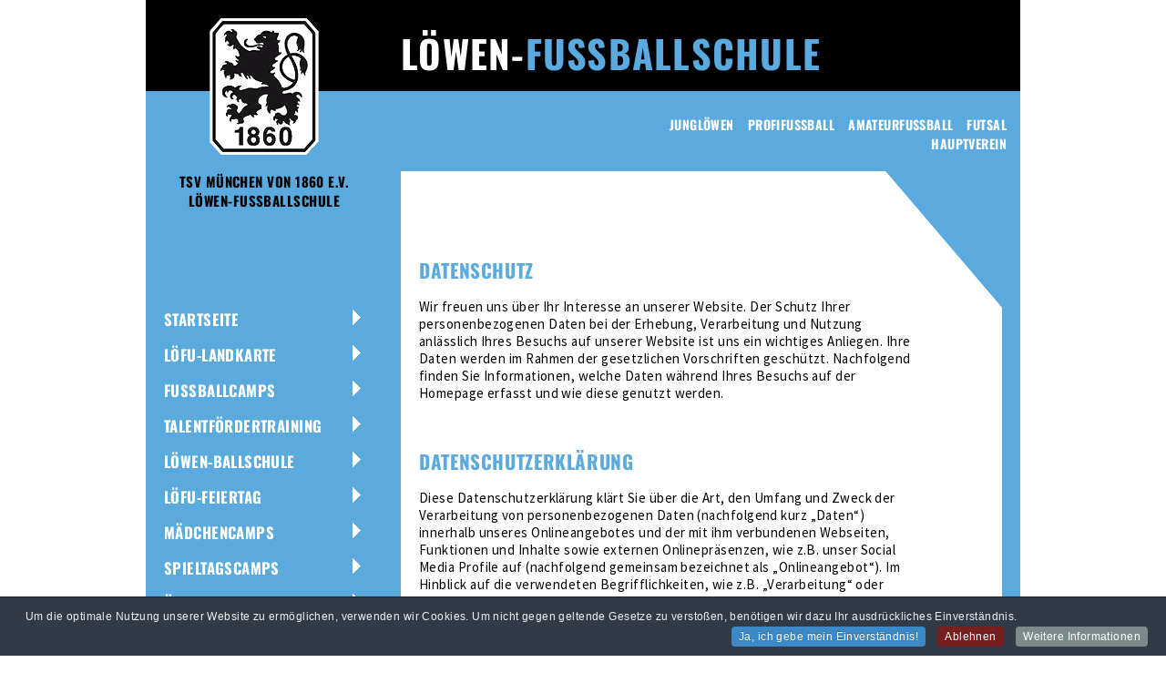

--- FILE ---
content_type: text/html; charset=utf-8
request_url: https://loewenfussballschule.de/index.php/kontakt/datenschutz.html
body_size: 82917
content:
<!DOCTYPE html>
<html xmlns="http://www.w3.org/1999/xhtml" 
   xml:lang="de-de" lang="de-de" >
<head><!--jungloewen--><!--JMG Disable Google Font 5.1.19--><!--9 js sources localized--><!--13 CSS sources localized-->
<meta name="viewport" content="width=device-width, initial-scale=1.0" />
 <base href="https://loewenfussballschule.de/index.php/kontakt/datenschutz.html" />
	<meta http-equiv="content-type" content="text/html; charset=utf-8" />
	<meta name="author" content="Anne Wild" />
	<meta name="description" content="Die Löwen-Fußballschule des TSV 1860 München bietet Kindern und Jugendlichen ein effektives und abwechslungsreiches Training in Camps und Kursen innerhalb und außerhalb der Ferien." />
	<meta name="generator" content="Joomla! - Open Source Content Management" />
	<title>Löwen-Fußballschule – Datenschutz</title>
	<link href="/templates/jungloewen/favicon.ico" rel="shortcut icon" type="image/vnd.microsoft.icon" />
	<link href="/media/plg_system_jcemediabox/css/jcemediabox.min.css?7d30aa8b30a57b85d658fcd54426884a" rel="stylesheet" type="text/css" />
	<link href="/media/plg_system_jcepro/site/css/content.min.css?86aa0286b6232c4a5b58f892ce080277" rel="stylesheet" type="text/css" />
	<link href="/modules/mod_vertical_menu/cache/88/31b376aac4d805ea82ae28e0994dcc79_jmgdgf5119.css" rel="stylesheet" type="text/css" />
	<link href="/plugins/system/cookiespolicynotificationbar/assets/css/cpnb-style.min.css" rel="stylesheet" media="all" type="text/css" />
	<style type="text/css">

.noscript div#off-menu_88 dl.level1 dl{
	position: static;
}
.noscript div#off-menu_88 dl.level1 dd.parent{
	height: auto !important;
	display: block;
	visibility: visible;
}


/* BEGIN: Cookies Policy Notification Bar - J! system plugin (Powered by: Web357.com) */
.cpnb-outer { border-color: rgba(32, 34, 38, 1); }
.cpnb-outer.cpnb-div-position-top { border-bottom-width: 1px; }
.cpnb-outer.cpnb-div-position-bottom { border-top-width: 1px; }
.cpnb-outer.cpnb-div-position-top-left, .cpnb-outer.cpnb-div-position-top-right, .cpnb-outer.cpnb-div-position-bottom-left, .cpnb-outer.cpnb-div-position-bottom-right { border-width: 1px; }
.cpnb-message { color: #F1F1F3; }
.cpnb-message a { color: #FFF }
.cpnb-button, .cpnb-button-ok, .cpnb-m-enableAllButton { -webkit-border-radius: 4px; -moz-border-radius: 4px; border-radius: 4px; font-size: 12px; color: #fff; background-color: rgba(59, 137, 199, 1); }
.cpnb-button:hover, .cpnb-button:focus, .cpnb-button-ok:hover, .cpnb-button-ok:focus, .cpnb-m-enableAllButton:hover, .cpnb-m-enableAllButton:focus { color: #fff; background-color: rgba(49, 118, 175, 1); }
.cpnb-button-decline, .cpnb-button-delete, .cpnb-button-decline-modal, .cpnb-m-DeclineAllButton { color: #fff; background-color: rgba(119, 31, 31, 1); }
.cpnb-button-decline:hover, .cpnb-button-decline:focus, .cpnb-button-delete:hover, .cpnb-button-delete:focus, .cpnb-button-decline-modal:hover, .cpnb-button-decline-modal:focus, .cpnb-m-DeclineAllButton:hover, .cpnb-m-DeclineAllButton:focus { color: #fff; background-color: rgba(175, 38, 20, 1); }
.cpnb-button-cancel, .cpnb-button-reload, .cpnb-button-cancel-modal { color: #fff; background-color: rgba(90, 90, 90, 1); }
.cpnb-button-cancel:hover, .cpnb-button-cancel:focus, .cpnb-button-reload:hover, .cpnb-button-reload:focus, .cpnb-button-cancel-modal:hover, .cpnb-button-cancel-modal:focus { color: #fff; background-color: rgba(54, 54, 54, 1); }
.cpnb-button-settings, .cpnb-button-settings-modal { color: #FFFFFF; background-color: rgba(122, 46, 0, 1); }
.cpnb-button-settings:hover, .cpnb-button-settings:focus, .cpnb-button-settings-modal:hover, .cpnb-button-settings-modal:focus { color: #FFFFFF; background-color: rgba(94, 36, 0, 1); }
.cpnb-button-more-default, .cpnb-button-more-modal { color: #fff; background-color: rgba(123, 138, 139, 1); }
.cpnb-button-more-default:hover, .cpnb-button-more-modal:hover, .cpnb-button-more-default:focus, .cpnb-button-more-modal:focus { color: #fff; background-color: rgba(105, 118, 119, 1); }
.cpnb-m-SaveChangesButton { color: #fff; background-color: rgba(133, 199, 136, 1); }
.cpnb-m-SaveChangesButton:hover, .cpnb-m-SaveChangesButton:focus { color: #fff; background-color: rgba(96, 153, 100, 1); }
@media only screen and (max-width: 600px) {
.cpnb-left-menu-toggle::after, .cpnb-left-menu-toggle-button {
content: "Categories";
}
}
/* END: Cookies Policy Notification Bar - J! system plugin (Powered by: Web357.com) */

	</style>
	<script src="/media/jui/js/jquery.min.js?848c6a2421b2249bf1043f8f16f73f2f" type="text/javascript"></script>
	<script src="/media/jui/js/jquery-noconflict.js?848c6a2421b2249bf1043f8f16f73f2f" type="text/javascript"></script>
	<script src="/media/jui/js/jquery-migrate.min.js?848c6a2421b2249bf1043f8f16f73f2f" type="text/javascript"></script>
	<script src="/media/system/js/caption.js?848c6a2421b2249bf1043f8f16f73f2f" type="text/javascript"></script>
	<script src="/media/plg_system_jcemediabox/js/jcemediabox.min.js?7d30aa8b30a57b85d658fcd54426884a" type="text/javascript"></script>
	<script src="https://cdnjs.cloudflare.com/ajax/libs/gsap/1.18.2/TweenMax.min.js" type="text/javascript"></script>
	<script src="/modules/mod_vertical_menu/js/perfect-scrollbar.js?v=4.0.310" type="text/javascript"></script>
	<script src="/modules/mod_vertical_menu/js/mod_vertical_menu.js?v=4.0.310" type="text/javascript"></script>
	<script src="/plugins/system/cookiespolicynotificationbar/assets/js/cookies-policy-notification-bar.min.js" type="text/javascript"></script>
	<script type="text/javascript">
jQuery(window).on('load',  function() {
				new JCaption('img.caption');
			});jQuery(document).ready(function(){WfMediabox.init({"base":"\/","theme":"standard","width":"","height":"","lightbox":0,"shadowbox":0,"icons":1,"overlay":1,"overlay_opacity":0,"overlay_color":"","transition_speed":500,"close":2,"labels":{"close":"PLG_SYSTEM_JCEMEDIABOX_LABEL_CLOSE","next":"PLG_SYSTEM_JCEMEDIABOX_LABEL_NEXT","previous":"PLG_SYSTEM_JCEMEDIABOX_LABEL_PREVIOUS","cancel":"PLG_SYSTEM_JCEMEDIABOX_LABEL_CANCEL","numbers":"PLG_SYSTEM_JCEMEDIABOX_LABEL_NUMBERS","numbers_count":"PLG_SYSTEM_JCEMEDIABOX_LABEL_NUMBERS_COUNT","download":"PLG_SYSTEM_JCEMEDIABOX_LABEL_DOWNLOAD"},"swipe":true,"expand_on_click":true});});

// BEGIN: Cookies Policy Notification Bar - J! system plugin (Powered by: Web357.com)
var cpnb_config = {"w357_joomla_caching":0,"w357_position":"bottom","w357_show_close_x_icon":"1","w357_hide_after_time":"yes","w357_duration":"60","w357_animate_duration":"2000","w357_limit":"0","w357_message":"Um die optimale Nutzung unserer Website zu ermöglichen, verwenden wir Cookies. Um nicht gegen geltende Gesetze zu verstoßen, benötigen wir dazu Ihr ausdrückliches Einverständnis.","w357_display_ok_btn":"1","w357_buttonText":"Ja, ich gebe mein Einverständnis!","w357_display_decline_btn":"1","w357_buttonDeclineText":"Ablehnen","w357_display_cancel_btn":"0","w357_buttonCancelText":"Schließen","w357_display_settings_btn":0,"w357_buttonSettingsText":"Einstellungen","w357_buttonMoreText":"Weitere Informationen","w357_buttonMoreLink":"","w357_display_more_info_btn":"1","w357_fontColor":"#F1F1F3","w357_linkColor":"#FFF","w357_fontSize":"12px","w357_backgroundColor":"rgba(50, 58, 69, 1)","w357_borderWidth":"1","w357_body_cover":"1","w357_overlay_state":"0","w357_overlay_color":"rgba(10, 10, 10, 0.3)","w357_height":"auto","w357_cookie_name":"cookiesDirective","w357_link_target":"_self","w357_popup_width":"800","w357_popup_height":"600","w357_customText":"\u003Ch1\u003EVereinbarung zur Verwendung von Cookies\u003C\/h1\u003E\u003Chr\u003E\u003Ch3\u003EAllgemeine Verwendung\u003C\/h3\u003E\u003Cp\u003EWir verwenden Cookies, Tracking Pixels und ähnliche Technologien auf unserer Website. Cookies sind kleine Dateien, die von uns erstellt und auf Ihrem Gerät gespeichert werden. Unsere Website verwendet Cookies, die von uns oder von Dritten zu verschiedenen Zwecken im Rahmen der Verwendung und Funktionalität einschließlich der Personalisierung unserer Website abgelegt werden. Es ist möglich, dass Cookies verwendet werden, um zu nachzuvollziehen, wie Sie die Website verwenden und so zielgerichtete Werbung anzuzeigen.\u003C\/p\u003E\u003Ch3\u003EDritt-Anbieter\u003C\/h3\u003E\u003Cp\u003EUnsere Website nutzt verschiedene Dienste von Dritt-Anbietern. Wenn Sie auf unserer Website sind, können diese Dienste anonyme Cookies im Browser des Benutzers ablegen und diese Cookies mit in der Cookie-Datei des Besuchers speichern. Im folgenden eine Liste einiger derartiger Dienste: Google, Facebook, Twitter, Adroll, MailChimp, Sucuri, Intercom und andere soziale Netzwerke, Anzeigen-Agenturen, Sicherheits-Software wie z.B. Firewalls, Datenanalyse-Unternehmen und Anbieter von Internetzugängen. Diese Dienste sammeln möglicherweise auch anonyme Identifizierungsmerkmale wie die IP-Adresse, den HTTP-Referrer, die eindeutige Geräte-Kennung und andere nicht-persönliche Informationen zur Identifizierung sowie Server Logfiles.\u003C\/p\u003E\u003Chr\u003E","w357_more_info_btn_type":"custom_text","w357_blockCookies":"1","w357_autoAcceptAfterScrolling":"0","w357_numOfScrolledPixelsBeforeAutoAccept":"300","w357_reloadPageAfterAccept":"0","w357_enableConfirmationAlerts":"1","w357_enableConfirmationAlertsForAcceptBtn":0,"w357_enableConfirmationAlertsForDeclineBtn":1,"w357_enableConfirmationAlertsForDeleteBtn":1,"w357_confirm_allow_msg":"Hiermit erlauben Sie, dass diese Website in diesem Browser Cookies setzen und verwenden darf. Sind Sie sicher, dass Sie diese Funktion aktivieren und erlauben möchten?","w357_confirm_delete_msg":"Hiermit löschen Sie die von dieser Website in diesem Browser gesetzen Cookies. Sind Sie sicher, dass Sie alle Cookies dieser Website deaktivieren und löschen möchten?","w357_show_in_iframes":"0","w357_shortcode_is_enabled_on_this_page":0,"w357_base_url":"https:\/\/loewenfussballschule.de\/","w357_base_ajax_url":"https:\/\/loewenfussballschule.de\/","w357_current_url":"https:\/\/loewenfussballschule.de\/index.php\/kontakt\/datenschutz.html","w357_always_display":"0","w357_show_notification_bar":true,"w357_expiration_cookieSettings":"365","w357_expiration_cookieAccept":"365","w357_expiration_cookieDecline":"180","w357_expiration_cookieCancel":"3","w357_accept_button_class_notification_bar":"cpnb-accept-btn","w357_decline_button_class_notification_bar":"cpnb-decline-btn","w357_cancel_button_class_notification_bar":"cpnb-cancel-btn","w357_settings_button_class_notification_bar":"cpnb-settings-btn","w357_moreinfo_button_class_notification_bar":"cpnb-moreinfo-btn","w357_accept_button_class_notification_bar_modal_window":"cpnb-accept-btn-m","w357_decline_button_class_notification_bar_modal_window":"cpnb-decline-btn-m","w357_save_button_class_notification_bar_modal_window":"cpnb-save-btn-m","w357_buttons_ordering":"[\u0022ok\u0022,\u0022decline\u0022,\u0022cancel\u0022,\u0022settings\u0022,\u0022moreinfo\u0022]"};
// END: Cookies Policy Notification Bar - J! system plugin (Powered by: Web357.com)


// BEGIN: Cookies Policy Notification Bar - J! system plugin (Powered by: Web357.com)
var cpnb_cookiesCategories = {"cookie_categories_group0":{"cookie_category_id":"required-cookies","cookie_category_name":"Required Cookies","cookie_category_description":"The Required or Functional cookies relate to the functionality of our websites and allow us to improve the service we offer to you through our websites, for example by allowing you to carry information across pages of our website to avoid you having to re-enter information, or by recognizing your preferences when you return to our website.","cookie_category_checked_by_default":"2","cookie_category_status":"1"},"cookie_categories_group1":{"cookie_category_id":"analytical-cookies","cookie_category_name":"Analytical Cookies","cookie_category_description":"Analytical cookies allow us to recognize and to count the number of visitors to our website, to see how visitors move around the website when they are using it and to record which content viewers view and are interested in. This helps us to determine how frequently particular pages and advertisements are visited and to determine the most popular areas of our website. This helps us to improve the service which we offer to you by helping us make sure our users are finding the information they are looking for, by providing anonymized demographic data to third parties in order to target advertising more appropriately to you, and by tracking the success of advertising campaigns on our website.","cookie_category_checked_by_default":"1","cookie_category_status":"1"},"cookie_categories_group2":{"cookie_category_id":"social-media-cookies","cookie_category_name":"Social Media","cookie_category_description":"These cookies allow you to share Website content with social media platforms (e.g., Facebook, Twitter, Instagram). We have no control over these cookies as they are set by the social media platforms themselves.","cookie_category_checked_by_default":"1","cookie_category_status":"1"},"cookie_categories_group3":{"cookie_category_id":"targeted-advertising-cookies","cookie_category_name":"Targeted Advertising Cookies","cookie_category_description":"Advertising and targeting cookies are used to deliver advertisements more relevant to you, but can also limit the number of times you see an advertisement and be used to chart the effectiveness of an ad campaign by tracking users’ clicks. They can also provide security in transactions. They are usually placed by third-party advertising networks with a website operator’s permission but can be placed by the operator themselves. They can remember that you have visited a website, and this information can be shared with other organizations, including other advertisers. They cannot determine who you are though, as the data collected is never linked to your profile.","cookie_category_checked_by_default":"1","cookie_category_status":"1"}};
// END: Cookies Policy Notification Bar - J! system plugin (Powered by: Web357.com)


// BEGIN: Cookies Policy Notification Bar - J! system plugin (Powered by: Web357.com)
var cpnb_manager = {"w357_m_modalState":"0","w357_m_floatButtonState":"1","w357_m_floatButtonPosition":"bottom_left","w357_m_HashLink":"cookies","w357_m_modal_menuItemSelectedBgColor":"rgba(200, 200, 200, 1)","w357_m_saveChangesButtonColorAfterChange":"rgba(13, 92, 45, 1)","w357_m_floatButtonIconSrc":"https:\/\/loewenfussballschule.de\/media\/plg_system_cookiespolicynotificationbar\/icons\/cpnb-cookies-manager-icon-1-64x64.png","w357_m_FloatButtonIconType":"image","w357_m_FloatButtonIconFontAwesomeName":"fas fa-cookie-bite","w357_m_FloatButtonIconFontAwesomeSize":"fa-lg","w357_m_FloatButtonIconFontAwesomeColor":"rgba(61, 47, 44, 0.84)","w357_m_FloatButtonIconUikitName":"cog","w357_m_FloatButtonIconUikitSize":"1","w357_m_FloatButtonIconUikitColor":"rgba(61, 47, 44, 0.84)","w357_m_floatButtonText":"Cookie Manager","w357_m_modalHeadingText":"Erweiterte Cookie Einstellungen","w357_m_checkboxText":"Aktiviert","w357_m_lockedText":"(Gesperrt)","w357_m_EnableAllButtonText":"Allow All Cookies","w357_m_DeclineAllButtonText":"Alle Cookies Ablehnen","w357_m_SaveChangesButtonText":"Einstellungen speichern","w357_m_confirmationAlertRequiredCookies":"Diese Cookies sind für diese Website unbedingt erforderlich. Sie können diese Kategorie von Cookies nicht deaktivieren. Vielen Dank für dein Verständnis!"};
// END: Cookies Policy Notification Bar - J! system plugin (Powered by: Web357.com)

	</script>
	<script data-cfasync="false">
document[(_el=document.addEventListener)?'addEventListener':'attachEvent'](_el?'DOMContentLoaded':'onreadystatechange',function(){
	if (!_el && document.readyState != 'complete') return;
	(window.jq183||jQuery)('.noscript').removeClass('noscript');
	window.sm88 = new VerticalSlideMenu({
		id: 88,
		visibility: ["1","1","1","1","1",["0","px"],["1023","px"]],
		parentHref: 1,
		theme: 'flat',
		result: 'Suchergebnisse',
		noResult: 'Keine Ergebnisse gefunden',
		backItem: '',
		filterDelay: 500,
		filterMinChar: 3,
		navtype: 'expand',
		sidebar: 1,
		popup: 0,
		overlay: 0,
		sidebarUnder: 768,
		width: 300,
		menuIconCorner: 0,
		menuIconX: 0,
		menuIconY: 0,
		hidePopupUnder: 1750,
		siteBg: '#00aee3',
		effect: 1,
    dur: 400/1000,
		perspective: 0,
		inEase: 'Quad.easeOut'.split('.').reverse().join(''),
		inOrigin: '50% 50% 0',
		inX: 100,
		inUnitX: '%',
    logoUrl: '',
		inCSS: {
			y: 0,
			opacity: 100/100,
			rotationX: 0,
			rotationY: 0,
			rotationZ: 0,
			skewX: 0,
			skewY: 0,
			scaleX: 100/100,
			scaleY: 100/100
		},
		outEase: 'Quad.easeOut'.split('.').reverse().join(''),
		outOrigin: '50% 50% 0',
		outX: -100,
		outUnitX: '%',
		outCSS: {
			y: 0,
			opacity: 100/100,
			rotationX: 0,
			rotationY: 0,
			rotationZ: 0,
			skewX: 0,
			skewY: 0,
			scaleX: 100/100,
			scaleY: 100/100
		},
		anim: {
			perspective: 1000,
			inDur: 300/1000,
			inEase: 'Quad.easeOut'.split('.').reverse().join(''),
			inOrigin: '50% 50% 0',
			inX: -30,
			inUnitX: 'px',
			inCSS: {
				y: 0,
				opacity: 0/100,
				rotationX: 0,
				rotationY: 0,
				rotationZ: 0,
				skewX: 0,
				skewY: 0,
				scaleX: 100/100,
				scaleY: 100/100
			},
			outDur: 300/1000,
			outEase: 'Quad.easeOut'.split('.').reverse().join(''),
			outOrigin: '50% 50% 0',
			outX: 20,
			outUnitX: 'px',
			outCSS: {
				y: 0,
				opacity: 0/100,
				rotationX: 0,
				rotationY: 0,
				rotationZ: 0,
				skewX: 0,
				skewY: 0,
				scaleX: 100/100,
				scaleY: 100/100
			}
		},
		miAnim: 0,
		miDur: 500/1000,
		miShift: 40/1000,
		miEase: 'Quad.easeOut'.split('.').reverse().join(''),
		miX: 40,
		miUnitX: '%',
		miCSS: {
			transformPerspective: 600,
			transformOrigin: '50% 50% 0',
			y: 0,
			opacity: 0/100,
			rotationX: 0,
			rotationY: 0,
			rotationZ: 0,
			skewX: 0,
			skewY: 0,
			scaleX: 100/100,
			scaleY: 100/100
		},
		iconAnim: 1 && 0,
		bgX: 0,
		dropwidth: 250,
		dropspace: 0,
		dropFullHeight: 0,
		dropEvent: 'mouseenter',
		opened: 1,
		autoOpen: 0,
		autoOpenAnim: 1,
		hideBurger: 0,
		scrollOffset: parseInt('0||px')
	});
});
</script>

	<link rel="stylesheet" href="/templates/jungloewen/css/template.css" type="text/css" />
    <link rel="stylesheet" href="/templates/jungloewen/css/desktop.css" type="text/css" />
    <link rel="stylesheet" href="/templates/jungloewen/css/notebook.css" type="text/css" />
    <link rel="stylesheet" href="/templates/jungloewen/css/tablet.css" type="text/css" />
  	<link rel="stylesheet" href="/templates/jungloewen/css/mobil.css" type="text/css" />
    <link rel="stylesheet" href="/templates/system/css/system.css" type="text/css" />
    <link rel="stylesheet" href="/templates/system/css/general.css" type="text/css" />
 <!--removed external google font: Oswald:400,700-->
 <!--removed external google font: Source Sans Pro:400,700,600,400italic,600italic,700italic-->

<!-- BEGIN Advanced Google Analytics - http://deconf.com/advanced-google-analytics-joomla/ -->

<script type="text/javascript">
  (function(i,s,o,g,r,a,m){i['GoogleAnalyticsObject']=r;i[r]=i[r]||function(){
  (i[r].q=i[r].q||[]).push(arguments)},i[r].l=1*new Date();a=s.createElement(o),
  m=s.getElementsByTagName(o)[0];a.async=1;a.src=g;m.parentNode.insertBefore(a,m)
  })(window,document,'script','//www.google-analytics.com/analytics.js','ga');
  ga('create', 'UA-16674311-1', 'auto');  
  
ga('require', 'displayfeatures');
ga('set', 'anonymizeIp', true);
ga('send', 'pageview');
</script>
<!-- END Advanced Google Analytics -->


<link href="/media/plg_system_jmgdisablegooglefont/assets/css/oswald.css" rel="stylesheet" type="text/css" />
<link href="/media/plg_system_jmgdisablegooglefont/assets/css/sourcesanspro.css" rel="stylesheet" type="text/css" />
<link href="/media/plg_system_jmgdisablegooglefont/assets/css/collect.css" rel="stylesheet" type="text/css" />
</head>
<body marginwitdh="0" marginheight="0"><div class="sm-pusher"><div class="sm-content"><div class="sm-content-inner">
    <div id="alles">
    	<div id="container">
			<div id="header">
            	<div id="header1">		<div class="moduletable">
						

<div class="custom"  >
	<p><a href="/index.php"><img src="/images/layout/loewen_wappen.png" alt="" /></a></p>
<p>TSV München von 1860 e.V.<br />Löwen-Fussballschule</p></div>
		</div>
	</div>
                <div id="header2">		<div class="moduletable">
						

<div class="custom"  >
	<p><a href="/index.php">Löwen-<span class="blau">Fussballschule</span></a></p></div>
		</div>
	</div>
                <div id="header3">		<div class="moduletable">
						<ul class="nav menu mod-list">
<li class="item-118"><a href="http://www.tsv1860muenchen.org/jungloewen/" target="_blank" rel="noopener noreferrer">Junglöwen</a></li><li class="item-119"><a href="http://www.tsv1860.de/" target="_blank" rel="noopener noreferrer">Profifussball</a></li><li class="item-120"><a href="http://www.tsv1860-amateure.de" target="_blank" rel="noopener noreferrer">Amateurfussball</a></li><li class="item-121"><a href="http://www.tsv1860-futsal.de/" target="_blank" rel="noopener noreferrer">Futsal</a></li><li class="item-122"><a href="http://www.tsv1860.org" target="_blank" rel="noopener noreferrer">Hauptverein</a></li></ul>
		</div>
	</div>
            </div>
        	<div id="main">
        		<div id="nav">		<div class="moduletable_menue">
						<ul class="nav menu mod-list">
<li class="item-101 default"><a href="/index.php" >Startseite</a></li><li class="item-538"><a href="/index.php/loefu-landkarte.html" >LöFu-Landkarte</a></li><li class="item-108 parent"><a href="/index.php/feriencamps.html" >Fussballcamps</a></li><li class="item-114 parent"><a href="/index.php/talentfoerdertraining.html" >Talentfördertraining</a></li><li class="item-279 parent"><a href="/index.php/loewen-ballschule.html" >Löwen-Ballschule</a></li><li class="item-280 parent"><a href="/index.php/loefu-feiertag.html" >LÖFU-Feiertag</a></li><li class="item-579 parent"><a href="/index.php/maedchencamp.html" >Mädchencamps</a></li><li class="item-113"><a href="/index.php/spieltagscamps.html" >Spieltagscamps</a></li><li class="item-117"><a href="/index.php/ueber-uns.html" >Über uns</a></li><li class="item-123 active deeper parent"><a href="/index.php/kontakt/kontakt-2.html" >Kontakt</a><ul class="nav-child unstyled small"><li class="item-124"><a href="/index.php/kontakt/kontakt-2.html" >Kontakt</a></li><li class="item-125"><a href="/index.php/kontakt/impressum.html" >Impressum</a></li><li class="item-126 current active"><a href="/index.php/kontakt/datenschutz.html" >Datenschutz</a></li><li class="item-127"><a href="/index.php/kontakt/agb.html" >AGB</a></li></ul></li></ul>
		</div>
			<div class="moduletable">
						<div class="noscript">
	<nav id="off-menu_88" class="off-menu_88 sm-menu ">
            <div class="sm-levels">
    <div class="sm-level level1"><dl class="level1">
  <dt class="level1 off-nav-101 notparent first">
        <div class="inner">
      <div class="link"><a data-text="Startseite" href="https://loewenfussballschule.de/">Startseite</a></div>
          </div>
  </dt>
  <dd class="level1 off-nav-101 notparent first">
      </dd>
    <dt class="level1 off-nav-538 notparent">
        <div class="inner">
      <div class="link"><a data-text="LöFu-Landkarte" href="/index.php/loefu-landkarte.html">LöFu-Landkarte</a></div>
          </div>
  </dt>
  <dd class="level1 off-nav-538 notparent">
      </dd>
    <dt class="level1 off-nav-108 parent">
        <div class="inner">
      <div class="link"><a data-text="Fussballcamps" href="/index.php/feriencamps.html">Fussballcamps</a></div>
          </div>
  </dt>
  <dd class="level1 off-nav-108 parent">
    <div class="sm-level level2"><dl class="level2">
  <dt class="level2 off-nav-591 parent first">
        <div class="inner">
      <div class="link"><a data-text="Osterferien" href="/index.php/feriencamps/osterferien/burgheim.html">Osterferien</a></div>
          </div>
  </dt>
  <dd class="level2 off-nav-591 parent first">
    <div class="sm-level level3"><dl class="level3">
  <dt class="level3 off-nav-591 notparent first">
        <div class="inner">
      <div class="link"><a data-text="Burgheim" href="/index.php/feriencamps/osterferien/burgheim.html">Burgheim</a></div>
          </div>
  </dt>
  <dd class="level3 off-nav-591 notparent first">
      </dd>
    <dt class="level3 off-nav-592 notparent">
        <div class="inner">
      <div class="link"><a data-text="Gergweis" href="/index.php/feriencamps/osterferien/gergweis.html">Gergweis</a></div>
          </div>
  </dt>
  <dd class="level3 off-nav-592 notparent">
      </dd>
    <dt class="level3 off-nav-153 notparent">
        <div class="inner">
      <div class="link"><a data-text="Ismaning" href="/index.php/feriencamps/osterferien/ismaning.html">Ismaning</a></div>
          </div>
  </dt>
  <dd class="level3 off-nav-153 notparent">
      </dd>
    <dt class="level3 off-nav-152 notparent">
        <div class="inner">
      <div class="link"><a data-text="München" href="/index.php/feriencamps/osterferien/muenchen.html">München</a></div>
          </div>
  </dt>
  <dd class="level3 off-nav-152 notparent">
      </dd>
    <dt class="level3 off-nav-150 notparent">
        <div class="inner">
      <div class="link"><a data-text="Odelzhausen" href="/index.php/feriencamps/osterferien/odelzhausen.html">Odelzhausen</a></div>
          </div>
  </dt>
  <dd class="level3 off-nav-150 notparent">
      </dd>
    <dt class="level3 off-nav-556 notparent">
        <div class="inner">
      <div class="link"><a data-text="Rettenberg" href="/index.php/feriencamps/osterferien/rettenberg.html">Rettenberg</a></div>
          </div>
  </dt>
  <dd class="level3 off-nav-556 notparent">
      </dd>
               </dl></div></dd>  <dt class="level2 off-nav-593 parent">
        <div class="inner">
      <div class="link"><a data-text="Pfingstferien" href="/index.php/feriencamps/pfingstferien/babenhausen.html">Pfingstferien</a></div>
          </div>
  </dt>
  <dd class="level2 off-nav-593 parent">
    <div class="sm-level level3"><dl class="level3">
  <dt class="level3 off-nav-593 notparent first">
        <div class="inner">
      <div class="link"><a data-text="Babenhausen" href="/index.php/feriencamps/pfingstferien/babenhausen.html">Babenhausen</a></div>
          </div>
  </dt>
  <dd class="level3 off-nav-593 notparent first">
      </dd>
    <dt class="level3 off-nav-455 notparent">
        <div class="inner">
      <div class="link"><a data-text="Bamberg" href="/index.php/feriencamps/pfingstferien/bamberg.html">Bamberg</a></div>
          </div>
  </dt>
  <dd class="level3 off-nav-455 notparent">
      </dd>
    <dt class="level3 off-nav-516 notparent">
        <div class="inner">
      <div class="link"><a data-text="Berglern" href="/index.php/feriencamps/pfingstferien/berglern.html">Berglern</a></div>
          </div>
  </dt>
  <dd class="level3 off-nav-516 notparent">
      </dd>
    <dt class="level3 off-nav-557 notparent">
        <div class="inner">
      <div class="link"><a data-text="Dietersheim" href="/index.php/feriencamps/pfingstferien/dietersheim.html">Dietersheim</a></div>
          </div>
  </dt>
  <dd class="level3 off-nav-557 notparent">
      </dd>
    <dt class="level3 off-nav-594 notparent">
        <div class="inner">
      <div class="link"><a data-text="Haselbach" href="/index.php/feriencamps/pfingstferien/haselbach.html">Haselbach</a></div>
          </div>
  </dt>
  <dd class="level3 off-nav-594 notparent">
      </dd>
    <dt class="level3 off-nav-156 notparent">
        <div class="inner">
      <div class="link"><a data-text="München" href="/index.php/feriencamps/pfingstferien/muenchen-pfingsten.html">München</a></div>
          </div>
  </dt>
  <dd class="level3 off-nav-156 notparent">
      </dd>
    <dt class="level3 off-nav-282 notparent">
        <div class="inner">
      <div class="link"><a data-text="München Bambini" href="/index.php/feriencamps/pfingstferien/muenchen-bambini-pfingsten.html">München Bambini</a></div>
          </div>
  </dt>
  <dd class="level3 off-nav-282 notparent">
      </dd>
    <dt class="level3 off-nav-445 notparent">
        <div class="inner">
      <div class="link"><a data-text="Pforzen" href="/index.php/feriencamps/pfingstferien/pforzen.html">Pforzen</a></div>
          </div>
  </dt>
  <dd class="level3 off-nav-445 notparent">
      </dd>
    <dt class="level3 off-nav-596 notparent">
        <div class="inner">
      <div class="link"><a data-text="Windischgarsten (OÖ)" href="/index.php/feriencamps/pfingstferien/windischgarsten-ooe.html">Windischgarsten (OÖ)</a></div>
          </div>
  </dt>
  <dd class="level3 off-nav-596 notparent">
      </dd>
               </dl></div></dd>  <dt class="level2 off-nav-600 parent">
        <div class="inner">
      <div class="link"><a data-text="Sommerferien" href="/index.php/feriencamps/sommerferien/ampermoching.html">Sommerferien</a></div>
          </div>
  </dt>
  <dd class="level2 off-nav-600 parent">
    <div class="sm-level level3"><dl class="level3">
  <dt class="level3 off-nav-600 notparent first">
        <div class="inner">
      <div class="link"><a data-text="Ampermoching" href="/index.php/feriencamps/sommerferien/ampermoching.html">Ampermoching</a></div>
          </div>
  </dt>
  <dd class="level3 off-nav-600 notparent first">
      </dd>
    <dt class="level3 off-nav-420 notparent">
        <div class="inner">
      <div class="link"><a data-text="Aschau am Inn" href="/index.php/feriencamps/sommerferien/aschau-am-inn.html">Aschau am Inn</a></div>
          </div>
  </dt>
  <dd class="level3 off-nav-420 notparent">
      </dd>
    <dt class="level3 off-nav-563 notparent">
        <div class="inner">
      <div class="link"><a data-text="Burgkirchen" class="vorbei" href="/index.php/feriencamps/sommerferien/burgkirchen.html">Burgkirchen</a></div>
          </div>
  </dt>
  <dd class="level3 off-nav-563 notparent">
      </dd>
    <dt class="level3 off-nav-160 notparent">
        <div class="inner">
      <div class="link"><a data-text="Eggenfelden" class="vorbei" href="/index.php/feriencamps/sommerferien/eggenfelden.html">Eggenfelden</a></div>
          </div>
  </dt>
  <dd class="level3 off-nav-160 notparent">
      </dd>
    <dt class="level3 off-nav-447 notparent">
        <div class="inner">
      <div class="link"><a data-text="Gilching" class="vorbei" href="/index.php/feriencamps/sommerferien/gilching.html">Gilching</a></div>
          </div>
  </dt>
  <dd class="level3 off-nav-447 notparent">
      </dd>
    <dt class="level3 off-nav-176 notparent">
        <div class="inner">
      <div class="link"><a data-text="Harburg" class="vorbei" href="/index.php/feriencamps/sommerferien/harburg.html">Harburg</a></div>
          </div>
  </dt>
  <dd class="level3 off-nav-176 notparent">
      </dd>
    <dt class="level3 off-nav-458 notparent">
        <div class="inner">
      <div class="link"><a data-text="Ingolstadt" class="vorbei" href="/index.php/feriencamps/sommerferien/ingolstadt.html">Ingolstadt</a></div>
          </div>
  </dt>
  <dd class="level3 off-nav-458 notparent">
      </dd>
    <dt class="level3 off-nav-536 notparent">
        <div class="inner">
      <div class="link"><a data-text="Künzing" href="/index.php/feriencamps/sommerferien/kuenzing.html">Künzing</a></div>
          </div>
  </dt>
  <dd class="level3 off-nav-536 notparent">
      </dd>
    <dt class="level3 off-nav-163 notparent">
        <div class="inner">
      <div class="link"><a data-text="Landsberg am Lech" href="/index.php/feriencamps/sommerferien/landsberg.html">Landsberg am Lech</a></div>
          </div>
  </dt>
  <dd class="level3 off-nav-163 notparent">
      </dd>
    <dt class="level3 off-nav-460 notparent">
        <div class="inner">
      <div class="link"><a data-text="Landsberied" href="/index.php/feriencamps/sommerferien/landsberied.html">Landsberied</a></div>
          </div>
  </dt>
  <dd class="level3 off-nav-460 notparent">
      </dd>
    <dt class="level3 off-nav-164 notparent">
        <div class="inner">
      <div class="link"><a data-text="Langengeisling" href="/index.php/feriencamps/sommerferien/langengeisling.html">Langengeisling</a></div>
          </div>
  </dt>
  <dd class="level3 off-nav-164 notparent">
      </dd>
    <dt class="level3 off-nav-456 notparent">
        <div class="inner">
      <div class="link"><a data-text="Mühlbach (IT)" class="vorbei" href="/index.php/feriencamps/sommerferien/muehlbach-it.html">Mühlbach (IT)</a></div>
          </div>
  </dt>
  <dd class="level3 off-nav-456 notparent">
      </dd>
    <dt class="level3 off-nav-165 notparent">
        <div class="inner">
      <div class="link"><a data-text="München 1" href="/index.php/feriencamps/sommerferien/muenchen-1.html">München 1</a></div>
          </div>
  </dt>
  <dd class="level3 off-nav-165 notparent">
      </dd>
    <dt class="level3 off-nav-166 notparent">
        <div class="inner">
      <div class="link"><a data-text="München 2" href="/index.php/feriencamps/sommerferien/muenchen-2.html">München 2</a></div>
          </div>
  </dt>
  <dd class="level3 off-nav-166 notparent">
      </dd>
    <dt class="level3 off-nav-559 notparent">
        <div class="inner">
      <div class="link"><a data-text="München 3" href="/index.php/feriencamps/sommerferien/muenchen-3.html">München 3</a></div>
          </div>
  </dt>
  <dd class="level3 off-nav-559 notparent">
      </dd>
    <dt class="level3 off-nav-560 notparent">
        <div class="inner">
      <div class="link"><a data-text="München 4" href="/index.php/feriencamps/sommerferien/muenchen-4.html">München 4</a></div>
          </div>
  </dt>
  <dd class="level3 off-nav-560 notparent">
      </dd>
    <dt class="level3 off-nav-167 notparent">
        <div class="inner">
      <div class="link"><a data-text="München Bambini" href="/index.php/feriencamps/sommerferien/muenchen-bambini.html">München Bambini</a></div>
          </div>
  </dt>
  <dd class="level3 off-nav-167 notparent">
      </dd>
    <dt class="level3 off-nav-601 notparent">
        <div class="inner">
      <div class="link"><a data-text="München SV WB-Allianz" href="/index.php/feriencamps/sommerferien/muenchen-wb-allianz.html">München SV WB-Allianz</a></div>
          </div>
  </dt>
  <dd class="level3 off-nav-601 notparent">
      </dd>
    <dt class="level3 off-nav-437 notparent">
        <div class="inner">
      <div class="link"><a data-text="Pfeffenhausen" class="vorbei" href="/index.php/feriencamps/sommerferien/pfeffenhausen.html">Pfeffenhausen</a></div>
          </div>
  </dt>
  <dd class="level3 off-nav-437 notparent">
      </dd>
    <dt class="level3 off-nav-461 notparent">
        <div class="inner">
      <div class="link"><a data-text="Ried" href="/index.php/feriencamps/sommerferien/ried.html">Ried</a></div>
          </div>
  </dt>
  <dd class="level3 off-nav-461 notparent">
      </dd>
    <dt class="level3 off-nav-602 notparent">
        <div class="inner">
      <div class="link"><a data-text="Sandersdorf" href="/index.php/feriencamps/sommerferien/sandersdorf.html">Sandersdorf</a></div>
          </div>
  </dt>
  <dd class="level3 off-nav-602 notparent">
      </dd>
    <dt class="level3 off-nav-426 notparent">
        <div class="inner">
      <div class="link"><a data-text="Schenna (IT)" class="vorbei" href="/index.php/feriencamps/sommerferien/schenna-it.html">Schenna (IT)</a></div>
          </div>
  </dt>
  <dd class="level3 off-nav-426 notparent">
      </dd>
    <dt class="level3 off-nav-346 notparent">
        <div class="inner">
      <div class="link"><a data-text="Sierning (OÖ)" class="vorbei" href="/index.php/feriencamps/sommerferien/sierning.html">Sierning (OÖ)</a></div>
          </div>
  </dt>
  <dd class="level3 off-nav-346 notparent">
      </dd>
    <dt class="level3 off-nav-562 notparent">
        <div class="inner">
      <div class="link"><a data-text="Weißenhorn" href="/index.php/feriencamps/sommerferien/weissenhorn.html">Weißenhorn</a></div>
          </div>
  </dt>
  <dd class="level3 off-nav-562 notparent">
      </dd>
    <dt class="level3 off-nav-524 notparent">
        <div class="inner">
      <div class="link"><a data-text="Weitnau" href="/index.php/feriencamps/sommerferien/weitnau.html">Weitnau</a></div>
          </div>
  </dt>
  <dd class="level3 off-nav-524 notparent">
      </dd>
    <dt class="level3 off-nav-454 notparent">
        <div class="inner">
      <div class="link"><a data-text="Windischgarsten (OÖ)" class="vorbei" href="/index.php/feriencamps/sommerferien/windischgarsten-2.html">Windischgarsten (OÖ)</a></div>
          </div>
  </dt>
  <dd class="level3 off-nav-454 notparent">
      </dd>
               </dl></div></dd>  <dt class="level2 off-nav-446 parent">
        <div class="inner">
      <div class="link"><a data-text="Herbstferien" href="/index.php/feriencamps/herbstferien/gilching.html">Herbstferien</a></div>
          </div>
  </dt>
  <dd class="level2 off-nav-446 parent">
    <div class="sm-level level3"><dl class="level3">
  <dt class="level3 off-nav-446 notparent first">
        <div class="inner">
      <div class="link"><a data-text="Gilching" href="/index.php/feriencamps/herbstferien/gilching.html">Gilching</a></div>
          </div>
  </dt>
  <dd class="level3 off-nav-446 notparent first">
      </dd>
    <dt class="level3 off-nav-578 notparent">
        <div class="inner">
      <div class="link"><a data-text="Karlsfeld" href="/index.php/feriencamps/herbstferien/karlsfeld.html">Karlsfeld</a></div>
          </div>
  </dt>
  <dd class="level3 off-nav-578 notparent">
      </dd>
               </dl></div></dd>  <dt class="level2 off-nav-404 notparent">
        <div class="inner">
      <div class="link"><a data-text="Campinformationen" href="/index.php/feriencamps/campinformationen.html">Campinformationen</a></div>
          </div>
  </dt>
  <dd class="level2 off-nav-404 notparent">
      </dd>
    <dt class="level2 off-nav-452 notparent">
        <div class="inner">
      <div class="link"><a data-text="Anmeldeportal" href="https://connect.loewenfussballschule.de/de/portal/eventtypes" target="_blank">Anmeldeportal</a></div>
          </div>
  </dt>
  <dd class="level2 off-nav-452 notparent">
      </dd>
               </dl></div></dd>  <dt class="level1 off-nav-114 parent">
        <div class="inner">
      <div class="link"><a data-text="Talentfördertraining" href="/index.php/talentfoerdertraining.html">Talentfördertraining</a></div>
          </div>
  </dt>
  <dd class="level1 off-nav-114 parent">
    <div class="sm-level level2"><dl class="level2">
  <dt class="level2 off-nav-274 notparent first">
        <div class="inner">
      <div class="link"><a data-text="TFT für Feldspieler Frühjahr" class="vorbei" href="/index.php/talentfoerdertraining/tft-fuer-feldspieler-fruehjahr.html">TFT für Feldspieler Frühjahr</a></div>
          </div>
  </dt>
  <dd class="level2 off-nav-274 notparent first">
      </dd>
    <dt class="level2 off-nav-335 notparent">
        <div class="inner">
      <div class="link"><a data-text="TFT für Feldspieler Sommer" class="vorbei" href="/index.php/talentfoerdertraining/tft-fuer-feldspieler-sommer.html">TFT für Feldspieler Sommer</a></div>
          </div>
  </dt>
  <dd class="level2 off-nav-335 notparent">
      </dd>
    <dt class="level2 off-nav-365 notparent">
        <div class="inner">
      <div class="link"><a data-text="TFT für Feldspieler Herbst" class="vorbei" href="/index.php/talentfoerdertraining/tft-fuer-feldspieler-herbst.html">TFT für Feldspieler Herbst</a></div>
          </div>
  </dt>
  <dd class="level2 off-nav-365 notparent">
      </dd>
    <dt class="level2 off-nav-236 notparent">
        <div class="inner">
      <div class="link"><a data-text="TFT für Feldspieler Winter" href="/index.php/talentfoerdertraining/tft-fuer-feldspieler-winter.html">TFT für Feldspieler Winter</a></div>
          </div>
  </dt>
  <dd class="level2 off-nav-236 notparent">
      </dd>
    <dt class="level2 off-nav-546 notparent">
        <div class="inner">
      <div class="link"><a data-text="Anmeldeportal" href="https://connect.loewenfussballschule.de/de/portal/eventtypes" target="_blank">Anmeldeportal</a></div>
          </div>
  </dt>
  <dd class="level2 off-nav-546 notparent">
      </dd>
               </dl></div></dd>  <dt class="level1 off-nav-279 parent">
        <div class="inner">
      <div class="link"><a data-text="Löwen-Ballschule" href="/index.php/loewen-ballschule.html">Löwen-Ballschule</a></div>
          </div>
  </dt>
  <dd class="level1 off-nav-279 parent">
    <div class="sm-level level2"><dl class="level2">
  <dt class="level2 off-nav-116 notparent first">
        <div class="inner">
      <div class="link"><a data-text="Löwen-Ballschule Frühjahr" class="vorbei" href="/index.php/loewen-ballschule/loewen-ballschule.html">Löwen-Ballschule Frühjahr</a></div>
          </div>
  </dt>
  <dd class="level2 off-nav-116 notparent first">
      </dd>
    <dt class="level2 off-nav-338 notparent">
        <div class="inner">
      <div class="link"><a data-text="Löwen-Ballschule Sommer" class="vorbei" href="/index.php/loewen-ballschule/loewen-ballschule-sommer.html">Löwen-Ballschule Sommer</a></div>
          </div>
  </dt>
  <dd class="level2 off-nav-338 notparent">
      </dd>
    <dt class="level2 off-nav-278 notparent">
        <div class="inner">
      <div class="link"><a data-text="Löwen-Ballschule Herbst" class="vorbei" href="/index.php/loewen-ballschule/loewen-ballschule-herbst.html">Löwen-Ballschule Herbst</a></div>
          </div>
  </dt>
  <dd class="level2 off-nav-278 notparent">
      </dd>
    <dt class="level2 off-nav-383 notparent">
        <div class="inner">
      <div class="link"><a data-text="Löwen-Ballschule Winter" href="/index.php/loewen-ballschule/loewen-ballschule-winter.html">Löwen-Ballschule Winter</a></div>
          </div>
  </dt>
  <dd class="level2 off-nav-383 notparent">
      </dd>
    <dt class="level2 off-nav-545 notparent">
        <div class="inner">
      <div class="link"><a data-text="Anmeldeportal" href="https://connect.loewenfussballschule.de/de/portal/eventtypes" target="_blank">Anmeldeportal</a></div>
          </div>
  </dt>
  <dd class="level2 off-nav-545 notparent">
      </dd>
               </dl></div></dd>  <dt class="level1 off-nav-280 parent">
        <div class="inner">
      <div class="link"><a data-text="LÖFU-Feiertag" href="/index.php/loefu-feiertag.html">LÖFU-Feiertag</a></div>
          </div>
  </dt>
  <dd class="level1 off-nav-280 parent">
    <div class="sm-level level2"><dl class="level2">
  <dt class="level2 off-nav-603 notparent first">
        <div class="inner">
      <div class="link"><a data-text="Buß- und Bettag 2026" href="/index.php/loefu-feiertag/buss-und-bettag-2026.html">Buß- und Bettag 2026</a></div>
          </div>
  </dt>
  <dd class="level2 off-nav-603 notparent first">
      </dd>
    <dt class="level2 off-nav-565 notparent">
        <div class="inner">
      <div class="link"><a data-text="Buß- und Bettag 2025" class="vorbei" href="/index.php/loefu-feiertag/buss-und-bettag-2025.html">Buß- und Bettag 2025</a></div>
          </div>
  </dt>
  <dd class="level2 off-nav-565 notparent">
      </dd>
    <dt class="level2 off-nav-537 notparent">
        <div class="inner">
      <div class="link"><a data-text="Buß- und Bettag 2024" class="vorbei" href="/index.php/loefu-feiertag/buss-und-bettag-2024.html">Buß- und Bettag 2024</a></div>
          </div>
  </dt>
  <dd class="level2 off-nav-537 notparent">
      </dd>
    <dt class="level2 off-nav-477 notparent">
        <div class="inner">
      <div class="link"><a data-text="Buß- und Bettag 2023" class="vorbei" href="/index.php/loefu-feiertag/buss-und-bettag-2023.html">Buß- und Bettag 2023</a></div>
          </div>
  </dt>
  <dd class="level2 off-nav-477 notparent">
      </dd>
    <dt class="level2 off-nav-453 notparent">
        <div class="inner">
      <div class="link"><a data-text="Buß- und Bettag 2022" class="vorbei" href="/index.php/loefu-feiertag/buss-und-bettag-2022.html">Buß- und Bettag 2022</a></div>
          </div>
  </dt>
  <dd class="level2 off-nav-453 notparent">
      </dd>
    <dt class="level2 off-nav-433 notparent">
        <div class="inner">
      <div class="link"><a data-text="Buß- und Bettag 2021" class="vorbei" href="/index.php/loefu-feiertag/buss-und-bettag-2021.html">Buß- und Bettag 2021</a></div>
          </div>
  </dt>
  <dd class="level2 off-nav-433 notparent">
      </dd>
    <dt class="level2 off-nav-422 notparent">
        <div class="inner">
      <div class="link"><a data-text="Buß- und Bettag 2020" class="vorbei" href="/index.php/loefu-feiertag/buss-und-bettag-2020.html">Buß- und Bettag 2020</a></div>
          </div>
  </dt>
  <dd class="level2 off-nav-422 notparent">
      </dd>
    <dt class="level2 off-nav-382 notparent">
        <div class="inner">
      <div class="link"><a data-text="Buß- und Bettag 2019" class="vorbei" href="/index.php/loefu-feiertag/buss-und-bettag-2019.html">Buß- und Bettag 2019</a></div>
          </div>
  </dt>
  <dd class="level2 off-nav-382 notparent">
      </dd>
    <dt class="level2 off-nav-281 notparent">
        <div class="inner">
      <div class="link"><a data-text="Buß- und Bettag 2018" class="vorbei" href="/index.php/loefu-feiertag/loefu-feiertag-2.html">Buß- und Bettag 2018</a></div>
          </div>
  </dt>
  <dd class="level2 off-nav-281 notparent">
      </dd>
               </dl></div></dd>  <dt class="level1 off-nav-579 parent">
        <div class="inner">
      <div class="link"><a data-text="Mädchencamps" href="/index.php/maedchencamp.html">Mädchencamps</a></div>
          </div>
  </dt>
  <dd class="level1 off-nav-579 parent">
    <div class="sm-level level2"><dl class="level2">
  <dt class="level2 off-nav-597 notparent first">
        <div class="inner">
      <div class="link"><a data-text="Pfingsten" href="/index.php/maedchencamp/muenchen-maedchen-pfingsten.html">Pfingsten</a></div>
          </div>
  </dt>
  <dd class="level2 off-nav-597 notparent first">
      </dd>
    <dt class="level2 off-nav-598 notparent">
        <div class="inner">
      <div class="link"><a data-text="Sommer" href="/index.php/maedchencamp/sommer.html">Sommer</a></div>
          </div>
  </dt>
  <dd class="level2 off-nav-598 notparent">
      </dd>
    <dt class="level2 off-nav-599 notparent">
        <div class="inner">
      <div class="link"><a data-text="Anmeldeportal" href="https://connect.loewenfussballschule.de/de/portal/eventtypes" target="_blank">Anmeldeportal</a></div>
          </div>
  </dt>
  <dd class="level2 off-nav-599 notparent">
      </dd>
               </dl></div></dd>  <dt class="level1 off-nav-113 notparent">
        <div class="inner">
      <div class="link"><a data-text="Spieltagscamps" href="/index.php/spieltagscamps.html">Spieltagscamps</a></div>
          </div>
  </dt>
  <dd class="level1 off-nav-113 notparent">
      </dd>
    <dt class="level1 off-nav-117 notparent">
        <div class="inner">
      <div class="link"><a data-text="Über uns" href="/index.php/ueber-uns.html">Über uns</a></div>
          </div>
  </dt>
  <dd class="level1 off-nav-117 notparent">
      </dd>
    <dt class="level1 off-nav-124 parent">
        <div class="inner">
      <div class="link"><a data-text="Kontakt" href="/index.php/kontakt/kontakt-2.html">Kontakt</a></div>
          </div>
  </dt>
  <dd class="level1 off-nav-124 parent">
    <div class="sm-level level2"><dl class="level2">
  <dt class="level2 off-nav-124 notparent first">
        <div class="inner">
      <div class="link"><a data-text="Kontakt" href="/index.php/kontakt/kontakt-2.html">Kontakt</a></div>
          </div>
  </dt>
  <dd class="level2 off-nav-124 notparent first">
      </dd>
    <dt class="level2 off-nav-125 notparent">
        <div class="inner">
      <div class="link"><a data-text="Impressum" href="/index.php/kontakt/impressum.html">Impressum</a></div>
          </div>
  </dt>
  <dd class="level2 off-nav-125 notparent">
      </dd>
    <dt class="level2 off-nav-126 notparent opened active">
        <div class="inner">
      <div class="link"><a data-text="Datenschutz" href="/index.php/kontakt/datenschutz.html">Datenschutz</a></div>
          </div>
  </dt>
  <dd class="level2 off-nav-126 notparent opened active">
      </dd>
    <dt class="level2 off-nav-127 notparent">
        <div class="inner">
      <div class="link"><a data-text="AGB" href="/index.php/kontakt/agb.html">AGB</a></div>
          </div>
  </dt>
  <dd class="level2 off-nav-127 notparent">
      </dd>
               </dl></div></dd>         </dl></div>
    </div>
</nav></div>
		</div>
	</div>
                <div id="content">
				
                  	<div id="section_full">


                    				    <div id="presection"></div>  
										<div class="item-page" itemscope itemtype="https://schema.org/Article">
	<meta itemprop="inLanguage" content="de-DE" />
	
		
			<div class="page-header">
		<h2 itemprop="headline">
			Datenschutz		</h2>
							</div>
					
		
	
	
		
								<div itemprop="articleBody">
		<p>Wir freuen uns über Ihr Interesse an unserer Website. Der Schutz Ihrer personenbezogenen Daten bei der Erhebung, Verarbeitung und Nutzung anlässlich Ihres Besuchs auf unserer Website ist uns ein wichtiges Anliegen. Ihre Daten werden im Rahmen der gesetzlichen Vorschriften geschützt. Nachfolgend finden Sie Informationen, welche Daten während Ihres Besuchs auf der Homepage erfasst und wie diese genutzt werden.<strong><br /></strong></p>  <p>&nbsp;</p>  <h2>Datenschutzerklärung</h2>  <p>Diese Datenschutzerklärung klärt Sie über die Art, den Umfang und Zweck der Verarbeitung von personenbezogenen Daten (nachfolgend kurz „Daten“) innerhalb unseres Onlineangebotes und der mit ihm verbundenen Webseiten, Funktionen und Inhalte sowie externen Onlinepräsenzen, wie z.B. unser Social Media Profile auf (nachfolgend gemeinsam bezeichnet als „Onlineangebot“). Im Hinblick auf die verwendeten Begrifflichkeiten, wie z.B. „Verarbeitung“ oder „Verantwortlicher“ verweisen wir auf die Definitionen im Art. 4 der Datenschutzgrundverordnung (DSGVO).</p>  <h4 id="dsg-general-controller">Verantwortlicher</h4>  <p>TSV München von 1860 e.V.<br />Löwen-Fußballschule<br />Grünwalder Straße 114<br />81547 München</p>  <p>Vertreten durch:<br />Abteilungsleitung Fußball<br />Martin Obermüller</p>  <p>Kontakt:<br />Telefon: 089 / 64 27 85-360<br />Telefax: 089 / 64 27 85-319<br /><span id="cloak4b71cb38ceed27794a475305350a59c8">Diese E-Mail-Adresse ist vor Spambots geschützt! Zur Anzeige muss JavaScript eingeschaltet sein!</span><script type='text/javascript'>
				document.getElementById('cloak4b71cb38ceed27794a475305350a59c8').innerHTML = '';
				var prefix = '&#109;a' + 'i&#108;' + '&#116;o';
				var path = 'hr' + 'ef' + '=';
				var addy4b71cb38ceed27794a475305350a59c8 = 'l&#111;&#101;w&#101;nf&#117;ssb&#97;llsch&#117;l&#101;' + '&#64;';
				addy4b71cb38ceed27794a475305350a59c8 = addy4b71cb38ceed27794a475305350a59c8 + 'tsv1860' + '&#46;' + '&#111;rg';
				var addy_text4b71cb38ceed27794a475305350a59c8 = 'E-M&#97;&#105;l';document.getElementById('cloak4b71cb38ceed27794a475305350a59c8').innerHTML += '<a ' + path + '\'' + prefix + ':' + addy4b71cb38ceed27794a475305350a59c8 + '\'>'+addy_text4b71cb38ceed27794a475305350a59c8+'<\/a>';
		</script><span class="tsmcontroller"><br /><br />Datenschutzbeauftragter:<br />Werner Bednarsch<br /><span id="cloak5c3bbc7bd9f9980e7e0a91c0889e30d7">Diese E-Mail-Adresse ist vor Spambots geschützt! Zur Anzeige muss JavaScript eingeschaltet sein!</span><script type='text/javascript'>
				document.getElementById('cloak5c3bbc7bd9f9980e7e0a91c0889e30d7').innerHTML = '';
				var prefix = '&#109;a' + 'i&#108;' + '&#116;o';
				var path = 'hr' + 'ef' + '=';
				var addy5c3bbc7bd9f9980e7e0a91c0889e30d7 = 'w&#101;rn&#101;r.b&#101;dn&#97;rsch' + '&#64;';
				addy5c3bbc7bd9f9980e7e0a91c0889e30d7 = addy5c3bbc7bd9f9980e7e0a91c0889e30d7 + 'tsv1860' + '&#46;' + '&#111;rg';
				var addy_text5c3bbc7bd9f9980e7e0a91c0889e30d7 = 'E-M&#97;&#105;l';document.getElementById('cloak5c3bbc7bd9f9980e7e0a91c0889e30d7').innerHTML += '<a ' + path + '\'' + prefix + ':' + addy5c3bbc7bd9f9980e7e0a91c0889e30d7 + '\'>'+addy_text5c3bbc7bd9f9980e7e0a91c0889e30d7+'<\/a>';
		</script><span class="tsmcontroller"></span><br /></span></p>  <h4 id="dsg-general-datatype">Arten der verarbeiteten Daten:</h4>  <p>- Bestandsdaten (z.B., Namen, Adressen).<br />- Kontaktdaten (z.B., E-Mail, Telefonnummern).<br />- Inhaltsdaten (z.B., Texteingaben, Fotografien, Videos).<br />- Nutzungsdaten (z.B., besuchte Webseiten, Interesse an Inhalten, Zugriffszeiten).<br />- Meta-/Kommunikationsdaten (z.B., Geräte-Informationen, IP-Adressen).</p>  <h4 id="dsg-general-datasubjects">Kategorien betroffener Personen</h4>  <p>Besucher und Nutzer des Onlineangebotes (Nachfolgend bezeichnen wir die betroffenen Personen zusammenfassend auch als „Nutzer“).</p>  <h4 id="dsg-general-purpose">Zweck der Verarbeitung</h4>  <p>- Zurverfügungstellung des Onlineangebotes, seiner Funktionen und Inhalte.<br />- Beantwortung von Kontaktanfragen und Kommunikation mit Nutzern.<br />- Sicherheitsmaßnahmen.<br />- Reichweitenmessung/Marketing<br /><span class="tsmcom"></span></p>  <h4 id="dsg-general-terms">Verwendete Begrifflichkeiten</h4>  <p>„Personenbezogene Daten“ sind alle Informationen, die sich auf eine identifizierte oder identifizierbare natürliche Person (im Folgenden „betroffene Person“) beziehen; als identifizierbar wird eine natürliche Person angesehen, die direkt oder indirekt, insbesondere mittels Zuordnung zu einer Kennung wie einem Namen, zu einer Kennnummer, zu Standortdaten, zu einer Online-Kennung (z.B. Cookie) oder zu einem oder mehreren besonderen Merkmalen identifiziert werden kann, die Ausdruck der physischen, physiologischen, genetischen, psychischen, wirtschaftlichen, kulturellen oder sozialen Identität dieser natürlichen Person sind.<br /><br />„Verarbeitung“ ist jeder mit oder ohne Hilfe automatisierter Verfahren ausgeführte Vorgang oder jede solche Vorgangsreihe im Zusammenhang mit personenbezogenen Daten. Der Begriff reicht weit und umfasst praktisch jeden Umgang mit Daten.<br /><br />„Pseudonymisierung“ die Verarbeitung personenbezogener Daten in einer Weise, dass die personenbezogenen Daten ohne Hinzuziehung zusätzlicher Informationen nicht mehr einer spezifischen betroffenen Person zugeordnet werden können, sofern diese zusätzlichen Informationen gesondert aufbewahrt werden und technischen und organisatorischen Maßnahmen unterliegen, die gewährleisten, dass die personenbezogenen Daten nicht einer identifizierten oder identifizierbaren natürlichen Person zugewiesen werden.<br /><br />„Profiling“ jede Art der automatisierten Verarbeitung personenbezogener Daten, die darin besteht, dass diese personenbezogenen Daten verwendet werden, um bestimmte persönliche Aspekte, die sich auf eine natürliche Person beziehen, zu bewerten, insbesondere um Aspekte bezüglich Arbeitsleistung, wirtschaftliche Lage, Gesundheit, persönliche Vorlieben, Interessen, Zuverlässigkeit, Verhalten, Aufenthaltsort oder Ortswechsel dieser natürlichen Person zu analysieren oder vorherzusagen.<br /><br />Als „Verantwortlicher“ wird die natürliche oder juristische Person, Behörde, Einrichtung oder andere Stelle, die allein oder gemeinsam mit anderen über die Zwecke und Mittel der Verarbeitung von personenbezogenen Daten entscheidet, bezeichnet.<br /><br />„Auftragsverarbeiter“ eine natürliche oder juristische Person, Behörde, Einrichtung oder andere Stelle, die personenbezogene Daten im Auftrag des Verantwortlichen verarbeitet.</p>  <h4 id="dsg-general-legalbasis">Maßgebliche Rechtsgrundlagen</h4>  <p>Nach Maßgabe des Art. 13 DSGVO teilen wir Ihnen die Rechtsgrundlagen unserer Datenverarbeitungen mit. Sofern die Rechtsgrundlage in der Datenschutzerklärung nicht genannt wird, gilt Folgendes: Die Rechtsgrundlage für die Einholung von Einwilligungen ist Art. 6 Abs. 1 lit. a und Art. 7 DSGVO, die Rechtsgrundlage für die Verarbeitung zur Erfüllung unserer Leistungen und Durchführung vertraglicher Maßnahmen sowie Beantwortung von Anfragen ist Art. 6 Abs. 1 lit. b DSGVO, die Rechtsgrundlage für die Verarbeitung zur Erfüllung unserer rechtlichen Verpflichtungen ist Art. 6 Abs. 1 lit. c DSGVO, und die Rechtsgrundlage für die Verarbeitung zur Wahrung unserer berechtigten Interessen ist Art. 6 Abs. 1 lit. f DSGVO. Für den Fall, dass lebenswichtige Interessen der betroffenen Person oder einer anderen natürlichen Person eine Verarbeitung personenbezogener Daten erforderlich machen, dient Art. 6 Abs. 1 lit. d DSGVO als Rechtsgrundlage.</p>  <h4 id="dsg-general-securitymeasures">Sicherheitsmaßnahmen</h4>  <p>Wir treffen nach Maßgabe des Art. 32 DSGVO unter Berücksichtigung des Stands der Technik, der Implementierungskosten und der Art, des Umfangs, der Umstände und der Zwecke der Verarbeitung sowie der unterschiedlichen Eintrittswahrscheinlichkeit und Schwere des Risikos für die Rechte und Freiheiten natürlicher Personen, geeignete technische und organisatorische Maßnahmen, um ein dem Risiko angemessenes Schutzniveau zu gewährleisten.<br /><br />Zu den Maßnahmen gehören insbesondere die Sicherung der Vertraulichkeit, Integrität und Verfügbarkeit von Daten durch Kontrolle des physischen Zugangs zu den Daten, als auch des sie betreffenden Zugriffs, der Eingabe, Weitergabe, der Sicherung der Verfügbarkeit und ihrer Trennung. Des Weiteren haben wir Verfahren eingerichtet, die eine Wahrnehmung von Betroffenenrechten, Löschung von Daten und Reaktion auf Gefährdung der Daten gewährleisten. Ferner berücksichtigen wir den Schutz personenbezogener Daten bereits bei der Entwicklung, bzw. Auswahl von Hardware, Software sowie Verfahren, entsprechend dem Prinzip des Datenschutzes durch Technikgestaltung und durch datenschutzfreundliche Voreinstellungen (Art. 25 DSGVO).</p>  <h4 id="dsg-general-coprocessing">Zusammenarbeit mit Auftragsverarbeitern und Dritten</h4>  <p>Sofern wir im Rahmen unserer Verarbeitung Daten gegenüber anderen Personen und Unternehmen (Auftragsverarbeitern oder Dritten) offenbaren, sie an diese übermitteln oder ihnen sonst Zugriff auf die Daten gewähren, erfolgt dies nur auf Grundlage einer gesetzlichen Erlaubnis (z.B. wenn eine Übermittlung der Daten an Dritte, wie an Zahlungsdienstleister, gem. Art. 6 Abs. 1 lit. b DSGVO zur Vertragserfüllung erforderlich ist), Sie eingewilligt haben, eine rechtliche Verpflichtung dies vorsieht oder auf Grundlage unserer berechtigten Interessen (z.B. beim Einsatz von Beauftragten, Webhostern, etc.). <br /><br />Sofern wir Dritte mit der Verarbeitung von Daten auf Grundlage eines sog. „Auftragsverarbeitungsvertrages“ beauftragen, geschieht dies auf Grundlage des Art. 28 DSGVO.</p>  <h4 id="dsg-general-thirdparty">Übermittlungen in Drittländer</h4>  <p>Sofern wir Daten in einem Drittland (d.h. außerhalb der Europäischen Union (EU) oder des Europäischen Wirtschaftsraums (EWR)) verarbeiten oder dies im Rahmen der Inanspruchnahme von Diensten Dritter oder Offenlegung, bzw. Übermittlung von Daten an Dritte geschieht, erfolgt dies nur, wenn es zur Erfüllung unserer (vor)vertraglichen Pflichten, auf Grundlage Ihrer Einwilligung, aufgrund einer rechtlichen Verpflichtung oder auf Grundlage unserer berechtigten Interessen geschieht. Vorbehaltlich gesetzlicher oder vertraglicher Erlaubnisse, verarbeiten oder lassen wir die Daten in einem Drittland nur beim Vorliegen der besonderen Voraussetzungen der Art. 44 ff. DSGVO verarbeiten. D.h. die Verarbeitung erfolgt z.B. auf Grundlage besonderer Garantien, wie der offiziell anerkannten Feststellung eines der EU entsprechenden Datenschutzniveaus (z.B. für die USA durch das „Privacy Shield“) oder Beachtung offiziell anerkannter spezieller vertraglicher Verpflichtungen (so genannte „Standardvertragsklauseln“).</p>  <h4 id="dsg-general-rightssubject">Rechte der betroffenen Personen</h4>  <p>Sie haben das Recht, eine Bestätigung darüber zu verlangen, ob betreffende Daten verarbeitet werden und auf Auskunft über diese Daten sowie auf weitere Informationen und Kopie der Daten entsprechend Art. 15 DSGVO.<br /><br />Sie haben entsprechend. Art. 16 DSGVO das Recht, die Vervollständigung der Sie betreffenden Daten oder die Berichtigung der Sie betreffenden unrichtigen Daten zu verlangen.<br /><br />Sie haben nach Maßgabe des Art. 17 DSGVO das Recht zu verlangen, dass betreffende Daten unverzüglich gelöscht werden, bzw. alternativ nach Maßgabe des Art. 18 DSGVO eine Einschränkung der Verarbeitung der Daten zu verlangen.<br /><br />Sie haben das Recht zu verlangen, dass die Sie betreffenden Daten, die Sie uns bereitgestellt haben nach Maßgabe des Art. 20 DSGVO zu erhalten und deren Übermittlung an andere Verantwortliche zu fordern. <br /><br />Sie haben ferner gem. Art. 77 DSGVO das Recht, eine Beschwerde bei der zuständigen Aufsichtsbehörde einzureichen.</p>  <h4 id="dsg-general-revokeconsent">Widerrufsrecht</h4>  <p>Sie haben das Recht, erteilte Einwilligungen gem. Art. 7 Abs. 3 DSGVO mit Wirkung für die Zukunft zu widerrufen</p>  <h4 id="dsg-general-object">Widerspruchsrecht</h4>  <p>Sie können der künftigen Verarbeitung der Sie betreffenden Daten nach Maßgabe des Art. 21 DSGVO jederzeit widersprechen. Der Widerspruch kann insbesondere gegen die Verarbeitung für Zwecke der Direktwerbung erfolgen.</p>  <h4 id="dsg-general-cookies">Cookies und Widerspruchsrecht bei Direktwerbung</h4>  <p>Als „Cookies“ werden kleine Dateien bezeichnet, die auf Rechnern der Nutzer gespeichert werden. Innerhalb der Cookies können unterschiedliche Angaben gespeichert werden. Ein Cookie dient primär dazu, die Angaben zu einem Nutzer (bzw. dem Gerät auf dem das Cookie gespeichert ist) während oder auch nach seinem Besuch innerhalb eines Onlineangebotes zu speichern. Als temporäre Cookies, bzw. „Session-Cookies“ oder „transiente Cookies“, werden Cookies bezeichnet, die gelöscht werden, nachdem ein Nutzer ein Onlineangebot verlässt und seinen Browser schließt. In einem solchen Cookie kann z.B. der Inhalt eines Warenkorbs in einem Onlineshop oder ein Login-Status gespeichert werden. Als „permanent“ oder „persistent“ werden Cookies bezeichnet, die auch nach dem Schließen des Browsers gespeichert bleiben. So kann z.B. der Login-Status gespeichert werden, wenn die Nutzer diese nach mehreren Tagen aufsuchen. Ebenso können in einem solchen Cookie die Interessen der Nutzer gespeichert werden, die für Reichweitenmessung oder Marketingzwecke verwendet werden. Als „Third-Party-Cookie“ werden Cookies bezeichnet, die von anderen Anbietern als dem Verantwortlichen, der das Onlineangebot betreibt, angeboten werden (andernfalls, wenn es nur dessen Cookies sind spricht man von „First-Party Cookies“).<br /><br />Wir können temporäre und permanente Cookies einsetzen und klären hierüber im Rahmen unserer Datenschutzerklärung auf.<br /><br />Falls die Nutzer nicht möchten, dass Cookies auf ihrem Rechner gespeichert werden, werden sie gebeten die entsprechende Option in den Systemeinstellungen ihres Browsers zu deaktivieren. Gespeicherte Cookies können in den Systemeinstellungen des Browsers gelöscht werden. Der Ausschluss von Cookies kann zu Funktionseinschränkungen dieses Onlineangebotes führen.<br /><br />Ein genereller Widerspruch gegen den Einsatz der zu Zwecken des Onlinemarketing eingesetzten Cookies kann bei einer Vielzahl der Dienste, vor allem im Fall des Trackings, über die US-amerikanische Seite <a href="http://www.aboutads.info/choices/">http://www.aboutads.info/choices/</a> oder die EU-Seite <a href="http://www.youronlinechoices.com/">http://www.youronlinechoices.com/</a> erklärt werden. Des Weiteren kann die Speicherung von Cookies mittels deren Abschaltung in den Einstellungen des Browsers erreicht werden. Bitte beachten Sie, dass dann gegebenenfalls nicht alle Funktionen dieses Onlineangebotes genutzt werden können.</p>  <h4 id="dsg-general-erasure">Löschung von Daten</h4>  <p>Die von uns verarbeiteten Daten werden nach Maßgabe der Art. 17 und 18 DSGVO gelöscht oder in ihrer Verarbeitung eingeschränkt. Sofern nicht im Rahmen dieser Datenschutzerklärung ausdrücklich angegeben, werden die bei uns gespeicherten Daten gelöscht, sobald sie für ihre Zweckbestimmung nicht mehr erforderlich sind und der Löschung keine gesetzlichen Aufbewahrungspflichten entgegenstehen. Sofern die Daten nicht gelöscht werden, weil sie für andere und gesetzlich zulässige Zwecke erforderlich sind, wird deren Verarbeitung eingeschränkt. D.h. die Daten werden gesperrt und nicht für andere Zwecke verarbeitet. Das gilt z.B. für Daten, die aus handels- oder steuerrechtlichen Gründen aufbewahrt werden müssen.<br /><br />Nach gesetzlichen Vorgaben in Deutschland, erfolgt die Aufbewahrung insbesondere für 10 Jahre gemäß §§ 147 Abs. 1 AO, 257 Abs. 1 Nr. 1 und 4, Abs. 4 HGB (Bücher, Aufzeichnungen, Lageberichte, Buchungsbelege, Handelsbücher, für Besteuerung relevanter Unterlagen, etc.) und 6 Jahre gemäß § 257 Abs. 1 Nr. 2 und 3, Abs. 4 HGB (Handelsbriefe). <br /><br />Nach gesetzlichen Vorgaben in Österreich erfolgt die Aufbewahrung insbesondere für 7 J gemäß § 132 Abs. 1 BAO (Buchhaltungsunterlagen, Belege/Rechnungen, Konten, Belege, Geschäftspapiere, Aufstellung der Einnahmen und Ausgaben, etc.), für 22 Jahre im Zusammenhang mit Grundstücken und für 10 Jahre bei Unterlagen im Zusammenhang mit elektronisch erbrachten Leistungen, Telekommunikations-, Rundfunk- und Fernsehleistungen, die an Nichtunternehmer in EU-Mitgliedstaaten erbracht werden und für die der Mini-One-Stop-Shop (MOSS) in Anspruch genommen wird.</p>  <h4 id="dsg-services-contractualservices">Vertragliche Leistungen</h4>  <p><span class="ts-muster-content">Wir verarbeiten die Daten unserer Vertragspartner und Interessenten sowie anderer Auftraggeber, Kunden, Mandanten, Klienten oder Vertragspartner (einheitlich bezeichnet als „Vertragspartner“) entsprechend Art. 6 Abs. 1 lit. b. DSGVO, um ihnen gegenüber unsere vertraglichen oder vorvertraglichen Leistungen zu erbringen. Die hierbei verarbeiteten Daten, die Art, der Umfang und der Zweck und die Erforderlichkeit ihrer Verarbeitung, bestimmen sich nach dem zugrundeliegenden Vertragsverhältnis. <br /><br />Zu den verarbeiteten Daten gehören die Stammdaten unserer Vertragspartner (z.B., Namen und Adressen), Kontaktdaten (z.B. E-Mailadressen und Telefonnummern) sowie Vertragsdaten (z.B., in Anspruch genommene Leistungen, Vertragsinhalte, vertragliche Kommunikation, Namen von Kontaktpersonen) und Zahlungsdaten (z.B., Bankverbindungen, Zahlungshistorie). <br /><br />Besondere Kategorien personenbezogener Daten verarbeiten wir grundsätzlich nicht, außer wenn diese Bestandteile einer beauftragten oder vertragsgemäßen Verarbeitung sind. <br /><br />Wir verarbeiten Daten, die zur Begründung und Erfüllung der vertraglichen Leistungen erforderlich sind und weisen auf die Erforderlichkeit ihrer Angabe, sofern diese für die Vertragspartner nicht evident ist, hin. Eine Offenlegung an externe Personen oder Unternehmen erfolgt nur, wenn sie im Rahmen eines Vertrags erforderlich ist. Bei der Verarbeitung der uns im Rahmen eines Auftrags überlassenen Daten, handeln wir entsprechend den Weisungen der Auftraggeber sowie der gesetzlichen Vorgaben. <br /><br />Im Rahmen der Inanspruchnahme unserer Onlinedienste, können wir die IP-Adresse und den Zeitpunkt der jeweiligen Nutzerhandlung speichern. Die Speicherung erfolgt auf Grundlage unserer berechtigten Interessen, als auch der Interessen der Nutzer am Schutz vor Missbrauch und sonstiger unbefugter Nutzung. Eine Weitergabe dieser Daten an Dritte erfolgt grundsätzlich nicht, außer sie ist zur Verfolgung unserer Ansprüche gem. Art. 6 Abs. 1 lit. f. DSGVO erforderlich oder es besteht hierzu eine gesetzliche Verpflichtung gem. Art. 6 Abs. 1 lit. c. DSGVO.<br /><br />Die Löschung der Daten erfolgt, wenn die Daten zur Erfüllung vertraglicher oder gesetzlicher Fürsorgepflichten sowie für den Umgang mit etwaigen Gewährleistungs- und vergleichbaren Pflichten nicht mehr erforderlich sind, wobei die Erforderlichkeit der Aufbewahrung der Daten alle drei Jahre überprüft wird; im Übrigen gelten die gesetzlichen Aufbewahrungspflichten.<br /></span></p>  <h4 id="dsg-organisation">Erbringung unserer satzungs- und geschäftsgemäßen Leistungen</h4>  <p><span class="ts-muster-content">Wir verarbeiten die Daten unserer Mitglieder, Unterstützer, Interessenten, Kunden oder sonstiger Personen entsprechend Art. 6 Abs. 1 lit. b. DSGVO, sofern wir ihnen gegenüber vertragliche Leistungen anbieten oder im Rahmen bestehender geschäftlicher Beziehung, z.B. gegenüber Mitgliedern, tätig werden oder selbst Empfänger von Leistungen und Zuwendungen sind. Im Übrigen verarbeiten wir die Daten betroffener Personen gem. Art. 6 Abs. 1 lit. f. DSGVO auf Grundlage unserer berechtigten Interessen, z.B. wenn es sich um administrative Aufgaben oder Öffentlichkeitsarbeit handelt.<br /><br />Die hierbei verarbeiteten Daten, die Art, der Umfang und der Zweck und die Erforderlichkeit ihrer Verarbeitung bestimmen sich nach dem zugrundeliegenden Vertragsverhältnis. Dazu gehören grundsätzlich Bestands- und Stammdaten der Personen (z.B., Name, Adresse, etc.), als auch die Kontaktdaten (z.B., E-Mailadresse, Telefon, etc.), die Vertragsdaten (z.B., in Anspruch genommene Leistungen, mitgeteilte Inhalte und Informationen, Namen von Kontaktpersonen) und sofern wir zahlungspflichtige Leistungen oder Produkte anbieten, Zahlungsdaten (z.B., Bankverbindung, Zahlungshistorie, etc.).<br /><br />Wir löschen Daten, die zur Erbringung unserer satzungs- und geschäftsmäßigen Zwecke nicht mehr erforderlich sind. Dies bestimmt sich entsprechend der jeweiligen Aufgaben und vertraglichen Beziehungen. Im Fall geschäftlicher Verarbeitung bewahren wir die Daten so lange auf, wie sie zur Geschäftsabwicklung, als auch im Hinblick auf etwaige Gewährleistungs- oder Haftungspflichten relevant sein können. Die Erforderlichkeit der Aufbewahrung der Daten wird alle drei Jahre überprüft; im Übrigen gelten die gesetzlichen Aufbewahrungspflichten.</span></p>  <h4 id="dsg-contact">Kontaktaufnahme</h4>  <p><span class="ts-muster-content">Bei der Kontaktaufnahme mit uns (z.B. per Kontaktformular, E-Mail, Telefon oder via sozialer Medien) werden die Angaben des Nutzers zur Bearbeitung der Kontaktanfrage und deren Abwicklung gem. Art. 6 Abs. 1 lit. b. (im Rahmen vertraglicher-/vorvertraglicher Beziehungen), Art. 6 Abs. 1 lit. f. (andere Anfragen) DSGVO verarbeitet.. Die Angaben der Nutzer können in einem Customer-Relationship-Management System ("CRM System") oder vergleichbarer Anfragenorganisation gespeichert werden.<br /><br />Wir löschen die Anfragen, sofern diese nicht mehr erforderlich sind. Wir überprüfen die Erforderlichkeit alle zwei Jahre; Ferner gelten die gesetzlichen Archivierungspflichten.</span></p>  <h4 id="dsg-hostingprovider">Hosting und E-Mail-Versand</h4>  <p><span class="ts-muster-content">Die von uns in Anspruch genommenen Hosting-Leistungen dienen der Zurverfügungstellung der folgenden Leistungen: Infrastruktur- und Plattformdienstleistungen, Rechenkapazität, Speicherplatz und Datenbankdienste, E-Mail-Versand, Sicherheitsleistungen sowie technische Wartungsleistungen, die wir zum Zwecke des Betriebs dieses Onlineangebotes einsetzen. <br /><br />Hierbei verarbeiten wir, bzw. unser Hostinganbieter Bestandsdaten, Kontaktdaten, Inhaltsdaten, Vertragsdaten, Nutzungsdaten, Meta- und Kommunikationsdaten von Kunden, Interessenten und Besuchern dieses Onlineangebotes auf Grundlage unserer berechtigten Interessen an einer effizienten und sicheren Zurverfügungstellung dieses Onlineangebotes gem. Art. 6 Abs. 1 lit. f DSGVO i.V.m. Art. 28 DSGVO (Abschluss Auftragsverarbeitungsvertrag).</span></p>  <h4 id="dsg-logfiles">Erhebung von Zugriffsdaten und Logfiles</h4>  <p><span class="ts-muster-content">Wir, bzw. unser Hostinganbieter, erhebt auf Grundlage unserer berechtigten Interessen im Sinne des Art. 6 Abs. 1 lit. f. DSGVO Daten über jeden Zugriff auf den Server, auf dem sich dieser Dienst befindet (sogenannte Serverlogfiles). Zu den Zugriffsdaten gehören Name der abgerufenen Webseite, Datei, Datum und Uhrzeit des Abrufs, übertragene Datenmenge, Meldung über erfolgreichen Abruf, Browsertyp nebst Version, das Betriebssystem des Nutzers, Referrer URL (die zuvor besuchte Seite), IP-Adresse und der anfragende Provider.<br /><br />Logfile-Informationen werden aus Sicherheitsgründen (z.B. zur Aufklärung von Missbrauchs- oder Betrugshandlungen) für die Dauer von maximal 7 Tagen gespeichert und danach gelöscht. Daten, deren weitere Aufbewahrung zu Beweiszwecken erforderlich ist, sind bis zur endgültigen Klärung des jeweiligen Vorfalls von der Löschung ausgenommen.</span></p>  <h4 id="dsg-ga-googleanalytics">Google Analytics</h4>  <p><span class="ts-muster-content">Wir setzen auf Grundlage unserer berechtigten Interessen (d.h. Interesse an der Analyse, Optimierung und wirtschaftlichem Betrieb unseres Onlineangebotes im Sinne des Art. 6 Abs. 1 lit. f. DSGVO) Google Analytics, einen Webanalysedienst der Google LLC („Google“) ein. Google verwendet Cookies. Die durch das Cookie erzeugten Informationen über Benutzung des Onlineangebotes durch die Nutzer werden in der Regel an einen Server von Google in den USA übertragen und dort gespeichert.<br /><br />Google ist unter dem Privacy-Shield-Abkommen zertifiziert und bietet hierdurch eine Garantie, das europäische Datenschutzrecht einzuhalten (<a href="https://www.privacyshield.gov/participant?id=a2zt000000001L5AAI&amp;status=Active" target="_blank" rel="noopener">https://www.privacyshield.gov/participant?id=a2zt000000001L5AAI&amp;status=Active</a>).<br /><br />Google wird diese Informationen in unserem Auftrag benutzen, um die Nutzung unseres Onlineangebotes durch die Nutzer auszuwerten, um Reports über die Aktivitäten innerhalb dieses Onlineangebotes zusammenzustellen und um weitere, mit der Nutzung dieses Onlineangebotes und der Internetnutzung verbundene Dienstleistungen, uns gegenüber zu erbringen. Dabei können aus den verarbeiteten Daten pseudonyme Nutzungsprofile der Nutzer erstellt werden.<br /><br />Wir setzen Google Analytics nur mit aktivierter IP-Anonymisierung ein. Das bedeutet, die IP-Adresse der Nutzer wird von Google innerhalb von Mitgliedstaaten der Europäischen Union oder in anderen Vertragsstaaten des Abkommens über den Europäischen Wirtschaftsraum gekürzt. Nur in Ausnahmefällen wird die volle IP-Adresse an einen Server von Google in den USA übertragen und dort gekürzt.<br /><br />Die von dem Browser des Nutzers übermittelte IP-Adresse wird nicht mit anderen Daten von Google zusammengeführt. Die Nutzer können die Speicherung der Cookies durch eine entsprechende Einstellung ihrer Browser-Software verhindern; die Nutzer können darüber hinaus die Erfassung der durch das Cookie erzeugten und auf ihre Nutzung des Onlineangebotes bezogenen Daten an Google sowie die Verarbeitung dieser Daten durch Google verhindern, indem sie das unter folgendem Link verfügbare Browser-Plugin herunterladen und installieren:&nbsp;<a href="http://tools.google.com/dlpage/gaoptout?hl=de" target="_blank" rel="noopener">http://tools.google.com/dlpage/gaoptout?hl=de</a>.<br /><br />Weitere Informationen zur Datennutzung durch Google, Einstellungs- und Widerspruchsmöglichkeiten, erfahren Sie in der Datenschutzerklärung von Google (<a href="https://policies.google.com/technologies/ads" target="_blank" rel="noopener">https://policies.google.com/technologies/ads</a>) sowie in den Einstellungen für die Darstellung von Werbeeinblendungen durch Google <a href="https://adssettings.google.com/authenticated" target="_blank" rel="noopener">(https://adssettings.google.com/authenticated</a>).<br /><br />Die personenbezogenen Daten der Nutzer werden nach 14 Monaten gelöscht oder anonymisiert.</span></p>  <h4 id="dsg-socialmedia">Onlinepräsenzen in sozialen Medien</h4>  <p><span class="ts-muster-content">Wir unterhalten Onlinepräsenzen innerhalb sozialer Netzwerke und Plattformen, um mit den dort aktiven Kunden, Interessenten und Nutzern kommunizieren und sie dort über unsere Leistungen informieren zu können. Beim Aufruf der jeweiligen Netzwerke und Plattformen gelten die Geschäftsbedingungen und die Datenverarbeitungsrichtlinien deren jeweiligen Betreiber. <br /><br />Soweit nicht anders im Rahmen unserer Datenschutzerklärung angegeben, verarbeiten wir die Daten der Nutzer sofern diese mit uns innerhalb der sozialen Netzwerke und Plattformen kommunizieren, z.B. Beiträge auf unseren Onlinepräsenzen verfassen oder uns Nachrichten zusenden.</span></p>  <h4 id="dsg-thirdparty-einleitung">Einbindung von Diensten und Inhalten Dritter</h4>  <p><span class="ts-muster-content">Wir setzen innerhalb unseres Onlineangebotes auf Grundlage unserer berechtigten Interessen (d.h. Interesse an der Analyse, Optimierung und wirtschaftlichem Betrieb unseres Onlineangebotes im Sinne des Art. 6 Abs. 1 lit. f. DSGVO) Inhalts- oder Serviceangebote von Drittanbietern ein, um deren Inhalte und Services, wie z.B. Videos oder Schriftarten einzubinden (nachfolgend einheitlich bezeichnet als “Inhalte”). <br /><br />Dies setzt immer voraus, dass die Drittanbieter dieser Inhalte, die IP-Adresse der Nutzer wahrnehmen, da sie ohne die IP-Adresse die Inhalte nicht an deren Browser senden könnten. Die IP-Adresse ist damit für die Darstellung dieser Inhalte erforderlich. Wir bemühen uns nur solche Inhalte zu verwenden, deren jeweilige Anbieter die IP-Adresse lediglich zur Auslieferung der Inhalte verwenden. Drittanbieter können ferner so genannte Pixel-Tags (unsichtbare Grafiken, auch als "Web Beacons" bezeichnet) für statistische oder Marketingzwecke verwenden. Durch die "Pixel-Tags" können Informationen, wie der Besucherverkehr auf den Seiten dieser Website ausgewertet werden. Die pseudonymen Informationen können ferner in Cookies auf dem Gerät der Nutzer gespeichert werden und unter anderem technische Informationen zum Browser und Betriebssystem, verweisende Webseiten, Besuchszeit sowie weitere Angaben zur Nutzung unseres Onlineangebotes enthalten, als auch mit solchen Informationen aus anderen Quellen verbunden werden.</span></p>  <h4 id="dsg-thirdparty-youtube">Youtube</h4>  <p><span class="ts-muster-content">Wir binden die Videos der Plattform “YouTube” des Anbieters Google LLC, 1600 Amphitheatre Parkway, Mountain View, CA 94043, USA, ein. Datenschutzerklärung: <a href="https://www.google.com/policies/privacy/" target="_blank" rel="noopener">https://www.google.com/policies/privacy/</a>, Opt-Out: <a href="https://adssettings.google.com/authenticated" target="_blank" rel="noopener">https://adssettings.google.com/authenticated</a>.</span></p>  <h4 id="dsg-thirdparty-googlefonts">Google Fonts</h4>  <p><span class="ts-muster-content">Wir binden die Schriftarten ("Google Fonts") des Anbieters Google LLC, 1600 Amphitheatre Parkway, Mountain View, CA 94043, USA, ein. Datenschutzerklärung: <a href="https://www.google.com/policies/privacy/" target="_blank" rel="noopener">https://www.google.com/policies/privacy/</a>, Opt-Out: <a href="https://adssettings.google.com/authenticated" target="_blank" rel="noopener">https://adssettings.google.com/authenticated</a>.</span></p>  <h4 id="dsg-thirdparty-googlerecaptcha">Google ReCaptcha</h4>  <p><span class="ts-muster-content">Wir binden die Funktion zur Erkennung von Bots, z.B. bei Eingaben in Onlineformularen ("ReCaptcha") des Anbieters Google LLC, 1600 Amphitheatre Parkway, Mountain View, CA 94043, USA, ein. Datenschutzerklärung: <a href="https://www.google.com/policies/privacy/" target="_blank" rel="noopener">https://www.google.com/policies/privacy/</a>, Opt-Out: <a href="https://adssettings.google.com/authenticated" target="_blank" rel="noopener">https://adssettings.google.com/authenticated</a>.</span></p>  <h4 id="dsg-thirdparty-googlemaps">Google Maps</h4>  <p><span class="ts-muster-content">Wir binden die Landkarten des Dienstes “Google Maps” des Anbieters Google LLC, 1600 Amphitheatre Parkway, Mountain View, CA 94043, USA, ein. Zu den verarbeiteten Daten können insbesondere IP-Adressen und Standortdaten der Nutzer gehören, die jedoch nicht ohne deren Einwilligung (im Regelfall im Rahmen der Einstellungen ihrer Mobilgeräte vollzogen), erhoben werden. Die Daten können in den USA verarbeitet werden. Datenschutzerklärung: <a href="https://www.google.com/policies/privacy/" target="_blank" rel="noopener">https://www.google.com/policies/privacy/</a>, Opt-Out: <a href="https://adssettings.google.com/authenticated" target="_blank" rel="noopener">https://adssettings.google.com/authenticated</a>.</span></p>  <p><a href="https://datenschutz-generator.de" target="_blank" rel="nofollow noopener" class="dsg1-5">Erstellt mit Datenschutz-Generator.de von RA Dr. Thomas Schwenke</a></p>	</div>

	
							</div>
                    </div>
                   	                    <div id="footer">
					
											

                		<div id="footer2">		<div class="moduletable">
						<ul class="nav menu mod-list">
<li class="item-118"><a href="http://www.tsv1860muenchen.org/jungloewen/" target="_blank" rel="noopener noreferrer">Junglöwen</a></li><li class="item-119"><a href="http://www.tsv1860.de/" target="_blank" rel="noopener noreferrer">Profifussball</a></li><li class="item-120"><a href="http://www.tsv1860-amateure.de" target="_blank" rel="noopener noreferrer">Amateurfussball</a></li><li class="item-121"><a href="http://www.tsv1860-futsal.de/" target="_blank" rel="noopener noreferrer">Futsal</a></li><li class="item-122"><a href="http://www.tsv1860.org" target="_blank" rel="noopener noreferrer">Hauptverein</a></li></ul>
		</div>
	<div class="clear">&nbsp;</div></div>
                		<div id="footer3">		<div class="moduletable">
						<ul class="nav menu mod-list">
<li class="item-128"><a href="/index.php/kontakt/kontakt-2.html" >Kontakt</a></li><li class="item-129"><a href="/index.php/kontakt/impressum.html" >Impressum</a></li><li class="item-130 current active"><a href="/index.php/kontakt/datenschutz.html" >Datenschutz</a></li><li class="item-131"><a href="/index.php/kontakt/agb.html" >AGB</a></li></ul>
		</div>
	<div class="clear">&nbsp;</div></div>
                      	<div class="clear">&nbsp;</div>
            		</div>
                </div>
            </div>
		</div>
  </div>
</div>
</div></div></div></body>
</html>

--- FILE ---
content_type: text/css
request_url: https://loewenfussballschule.de/modules/mod_vertical_menu/cache/88/31b376aac4d805ea82ae28e0994dcc79_jmgdgf5119.css
body_size: 24597
content:
/*removed external font*/

@media screen and (max-width: 0px) {
	#off-menu_88, .sm-btn-88 {
		display: none !important;
	}
}
@media screen and (min-width: 1023px) {
	#off-menu_88, .sm-btn-88 {
		display: none !important;
	}
}

.off-menu_88 .sm-square-badge,
.off-menu_88 .sm-round-badge {
	display: inline-block;
	position: absolute;
	margin: 0 0.5em;
	padding: 0 0.5em;
	white-space: nowrap;
}
.off-menu_88 .sm-square-badge {
	background: #9cbf3d;
	font-family: Verdana;
font-size: 10px;
color: #ffffff;
font-weight: 700;
font-style: normal;
text-decoration: none;
text-align: left;
text-shadow: none;
line-height: 18px;
}
.off-menu_88 .sm-round-badge {
	background: #e15544;
	font-family: Verdana;
font-size: 10px;
color: #ffffff;
font-weight: 700;
font-style: normal;
text-decoration: none;
text-align: left;
text-shadow: none;
line-height: 18px;
	border-radius: 4px 4px 4px 4px }

.off-menu_88 .sm-logo {
	text-align: center;
}
.off-menu_88 .sm-logo img {
	max-width: 100%;
}

/* custom module positions */
.off-menu_88 dt.sm-mod,
.off-menu_88 dt.sm-mod:hover{
	padding: 0 !important;
	cursor: default !important;
	background-color: inherit !important;
}

.off-menu_88 .sm-modpos {
	font-family: Menlo,Monaco,Consolas,"Courier New",monospace;
	padding: 9px !important;
	cursor: default !important;
	background-color: inherit !important;
}
.off-menu_88 .sm-postag {
	display: inline-block;
	background: #4ed7c2;
	color: #fff;
	border-radius: 4px 4px 0 0;
	padding: 0 7px;
	line-height: 20px;
	font-size: 12px;
}
.off-menu_88 .sm-posname {
	text-align: center;
	border: 1px solid #e3e3e3;
	background: #f5f5f5;
	color: #434343;
	font-size: 16px;
	font-weight: normal;
	line-height: 50px;
}

.off-menu_88 dt.sm-modpos:after, .off-menu_88 dt.sm-mod:after,
.off-menu_88 dt.sm-modpos:before, .off-menu_88 dt.sm-mod:before{
	display: none !important;
}
.off-menu_88 dt.sm-back-item a,
.off-menu_88 dt.parent:after, .off-menu_88 dt.parent:before {
	cursor: pointer;
}

.off-menu_88 .sm-level > dl > dt {
	overflow-x: hidden !important;
	max-width: 100vw;
}

.sm-scroll .sm-level dt {
	pointer-events: none !important;
}

.off-menu_88 > div.sm-level {
	width: 250px;
	height: auto;
	max-height: 100vh;
}

html.sm-full-88,
html.sm-full-88 body {
	padding: 0 !important;
	border: 0 !important;
}
html.sm-full-88:not(.sm-reduce-width),
html.sm-full-88:not(.sm-reduce-width) body {
	overflow: hidden !important;
}
html.sm-full-88.sm-reduce-width body {
	position: static !important;
}

.no-trans {
	-webkit-transition: none !important;
	transition: none !important;
}

.sm-full-88 .sm-pusher {
	outline: 1px solid transparent;
	z-index: 99;
	position: relative;
	height: 100%;
	overflow: hidden !important;
	-webkit-transition: -webkit-transform 0.5s ease 0s;
	transition: transform 0.5s ease 0s;
}

.sm-pusher:after {
	content: "";
	height: 100%;
	left: 0;
	position: fixed;
	top: 0;
	width: 100%;
	visibility: hidden;
	background: #000;
	z-index: 10000;
	opacity: 0;
	-webkit-transition: opacity 0.5s ease 0s;
	transition: opacity 0.5s ease 0s;
}
.sm-content {
	max-width: 100vw;
}
.sm-full-88 .sm-pusher:after {
	visibility: visible;
}
.sm-open-88 .sm-pusher:after {
	opacity: 0.2;
}

.sm-full-88 .sm-content-inner,
.sm-full-88 .sm-content,
.sm-full-88 .sm-pusher {
	box-sizing: border-box;
}
.sm-full-88 .sm-content {
	overflow-y: auto !important;
	width: 100vw;
	height: 100%;
}

@media (max-width: 767px) {
	.sm-menu > .menu-icon-cont {
		margin-right: 0 !important;
	}
}
@media (min-width: 768px) {
	.sm-full-88.sm-reduce-width .sm-content {
		-webkit-transition: max-width 0.5s;
		transition: max-width 0.5s;
		float: right;
	}
	.sm-reduce-width .sm-open-88 .sm-content {
		max-width: calc(100% - 300px);
	}
	.sm-reduce-width .sm-open-88 .sm-pusher:after {
		display: none;
	}
}

.sm-full-88 .sm-effect-14 .sm-content,
.sm-full-88 .sm-effect-12 .sm-content,
.sm-full-88 .sm-effect-11 .sm-content,
.sm-full-88 .sm-effect-9 .sm-content,
.sm-full-88 .sm-effect-6 .sm-content {
	overflow-y: auto;
}

.sm-full-88 .sm-content-inner {
	min-height: 100vh;
	position: relative;
}

#off-menu_88 {
	-webkit-transition: -webkit-transform 0.5s;
	transition: transform 0.5s;
}

#off-menu_88 {display: none}

.sm-container > #off-menu_88:not(.sm-popup) {
	position: fixed;
	z-index: 100;
	max-width: 80vw;
	height: 100%;
	top: 0;
	left: 0;
	display: none;
	visibility: hidden;
}
.sm-full-88 #off-menu_88:not(.sm-popup) {
	display: block;
	visibility: visible;
}

.sm-full-88 .sm-overlay-win #off-menu_88 {
	display: inline-block;
	vertical-align: middle;
}

.sm-container > #off-menu_88:after { /* ??? */
	display: none;
	position: absolute;
	top: 0;
	right: 0;
	width: 100%;
	height: 100%;
	background: #000;
	content: '';
	opacity: 0.2;
	-webkit-transition: opacity 0.5s;
	transition: opacity 0.5s;
}

.sm-open-88 > #off-menu_88:after {
	width: 0;
	opacity: 0;
	-webkit-transition: opacity 0.5s, width 0 0.5s;
	transition: opacity 0.5s, width 0 0.5s;
}

.sm-effect-5 #off-menu_88:after,
.sm-effect-7 #off-menu_88:after,
.sm-effect-10 #off-menu_88:after,
.sm-effect-13 #off-menu_88:after,
.sm-effect-14 #off-menu_88:after {
	display: block;
}

.sm-effect-14.sm-open-88 .sm-pusher,
.sm-effect-13.sm-open-88 .sm-pusher,
.sm-effect-10.sm-open-88 .sm-pusher,
.sm-effect-8.sm-open-88 .sm-pusher,
.sm-effect-7.sm-open-88 .sm-pusher,
.sm-effect-5.sm-open-88 .sm-pusher,
.sm-effect-4.sm-open-88 .sm-pusher,
.sm-effect-3.sm-open-88 .sm-pusher,
.sm-effect-2.sm-open-88 .sm-pusher {
	-webkit-transform: translate3d(300px, 0, 0);
	-ms-transform: translate(300px, 0);
	transform: translate3d(300px, 0, 0);
}

.sm-effect-6.sm-open-88 .sm-pusher {
	-webkit-transform: translate3d(300px, 0, 0) perspective(1500px) rotateY(-15deg);
	-ms-transform: translate(300px, 0);
	transform: translate3d(300px, 0, 0) perspective(1500px) rotateY(-15deg);
}

@media screen and (max-width: 375px) {
	.sm-effect-14.sm-open-88 .sm-pusher,
	.sm-effect-13.sm-open-88 .sm-pusher,
	.sm-effect-10.sm-open-88 .sm-pusher,
	.sm-effect-8.sm-open-88 .sm-pusher,
	.sm-effect-7.sm-open-88 .sm-pusher,
	.sm-effect-5.sm-open-88 .sm-pusher,
	.sm-effect-4.sm-open-88 .sm-pusher,
	.sm-effect-3.sm-open-88 .sm-pusher,
	.sm-effect-2.sm-open-88 .sm-pusher {
		-webkit-transform: translate3d(80vw, 0, 0);
		-ms-transform: translate(80vw, 0);
		transform: translate3d(80vw, 0, 0);
	}
	.sm-effect-6.sm-open-88 .sm-pusher {
		-webkit-transform: translate3d(80vw, 0, 0) perspective(1500px) rotateY(-15deg);
		-ms-transform: translate(80vw, 0);
		transform: translate3d(80vw, 0, 0) perspective(1500px) rotateY(-15deg);
	}
}

.sm-container.sm-open-88 > #off-menu_88 {
	-webkit-transform: none;
	-ms-transform: none;
	transform: none;
}

.sm-effect-7 > #off-menu_88,
.sm-effect-8 > #off-menu_88,
.sm-full-88 .sm-effect-12 .sm-pusher {
		-webkit-transform-origin: 100% 50%;
	transform-origin: 100% 50%;
}

.sm-effect-1 > #off-menu_88,
.sm-effect-3 > #off-menu_88,
.sm-effect-6 > #off-menu_88,
.sm-effect-9 > #off-menu_88,
.sm-effect-11 > #off-menu_88,
.sm-effect-12 > #off-menu_88{
	visibility: visible;
	-webkit-transform: translate3d(-100%, 0, 0);
	-ms-transform: translate(-100%, 0);
	transform: translate3d(-100%, 0, 0);
}

/* Effect 2: Reveal */
.sm-full-88 .sm-effect-14 > #off-menu_88,
.sm-full-88 .sm-effect-13 > #off-menu_88,
.sm-full-88 .sm-effect-10 > #off-menu_88,
.sm-full-88 .sm-effect-5 > #off-menu_88,
.sm-full-88 .sm-effect-4 > #off-menu_88,
.sm-full-88 .sm-effect-2 > #off-menu_88 {
	z-index: 1;
}

/* Effect 4: Slide along */
.sm-effect-4 > #off-menu_88 {
	-webkit-transform: translate3d(-50%, 0, 0);
	-ms-transform: translate(-50%, 0);
	transform: translate3d(-50%, 0, 0);
}

/* Effect 5: Reverse slide out */
.sm-effect-5 > #off-menu_88 {
	-webkit-transform: translate3d(50%, 0, 0);
	-ms-transform: translate(50%, 0);
	transform: translate3d(50%, 0, 0);
}

/* Effect 7: 3D rotate in */
.sm-effect-7 > #off-menu_88 {
	-webkit-transform: translate3d(-100%, 0, 0) perspective(1500px) rotateY(-90deg);
	-ms-transform: translate(-100%, 0);
	transform: translate3d(-100%, 0, 0) perspective(1500px) rotateY(-90deg);
}

/* Effect 8: 3D rotate out */
.sm-effect-8 > #off-menu_88 {
	-webkit-transform: translate3d(-100%, 0, 0) perspective(1500px) rotateY(90deg);
	-ms-transform: translate(-100%, 0);
	transform: translate3d(-100%, 0, 0) perspective(1500px) rotateY(90deg);
}

.sm-effect-7.sm-open-88 > #off-menu_88,
.sm-effect-8.sm-open-88 > #off-menu_88 {
	-webkit-transform: perspective(1500px);
	transform: perspective(1500px);
}

/* Effect 9: Scale down pusher */
.sm-effect-9.sm-open-88 .sm-pusher {
	-webkit-transform: scale3d(0.85, 0.85, 1);
	-ms-transform: scale(0.85, 0.85);
	transform: scale3d(0.85, 0.85, 1);
}
.sm-effect-9 > #off-menu_88,
.sm-effect-11 > #off-menu_88,
.sm-effect-12 > #off-menu_88 {
	opacity: 1;
}

/* Effect 10: Scale up */
.sm-effect-10 > #off-menu_88 {
	opacity: 1;
	-webkit-transform: scale3d(0.85, 0.85, 1);
	-ms-transform: scale(0.85, 0.85);
	transform: scale3d(0.85, 0.85, 1);
}

/* Effect 11: Scale and rotate pusher */
.sm-effect-11.sm-open-88 .sm-pusher {
	-webkit-transform: perspective(1500px) translate3d(100px, 0, -600px) rotateY(-20deg);
	-ms-transform: translate(100px, 0) scale(0.85, 0.85);
	transform: perspective(1500px) translate3d(100px, 0, -600px) rotateY(-20deg);
}

/* Effect 12: Open door */
.sm-effect-12.sm-open-88 .sm-pusher {
	-webkit-transform: perspective(1500px) rotateY(-10deg);
	transform: perspective(1500px) rotateY(-10deg);
}

/* Effect 13: Fall down */
.sm-effect-13 > #off-menu_88 {
	opacity: 1;
	-webkit-transform: translate3d(0, -100%, 0);
	-ms-transform: translate(0, -100%);
	transform: translate3d(0, -100%, 0);
}
.sm-effect-13.sm-open-88 > #off-menu_88 {
	-webkit-transition-delay: 0.1s;
	transition-delay: 0.1s;
}

/* Effect 14: Delayed 3D rotate */
.sm-effect-14 > #off-menu_88 {
	-webkit-transform: perspective(1500px) rotateY(90deg);
	transform: perspective(1500px) rotateY(90deg);
		-webkit-transform-origin: 0% 50%;
	transform-origin: 0% 50%;
}
.sm-effect-14.sm-open-88 > #off-menu_88 {
	-webkit-transition-duration: 550ms;
	transition-duration: 550ms;
	-webkit-transition-delay: 0.1s;
	transition-delay: 0.1s;
}


/* Perfect Scrollbar */
.ps-container .ps-scrollbar-y-rail {
	position: absolute; /* please don't change 'position' */
	right: 3px; /* there must be 'right' for ps-scrollbar-y-rail */
	width: 8px;
	z-index: 1;
	border-radius: 4px;
	opacity: 0;
	-webkit-transition: background-color .2s linear, opacity .2s linear;
	transition: background-color .2s linear, opacity .2s linear;
}

.ps-container:hover .ps-scrollbar-y-rail,
.ps-container.hover .ps-scrollbar-y-rail {
	opacity: 0.6;
}

.ps-container .ps-scrollbar-y-rail:hover,
.ps-container .ps-scrollbar-y-rail.hover {
	background-color: #eee;
	opacity: 0.9;
}

.ps-container .ps-scrollbar-y-rail.in-scrolling {
	background-color: #eee;
	opacity: 0.9;
}

.ps-container .ps-scrollbar-y {
	position: absolute; /* please don't change 'position' */
	right: 0; /* there must be 'right' for ps-scrollbar-y */
	width: 8px;
	background-color: #aaa;
	border-radius: 4px;
	-webkit-transition: background-color.2s linear;
	transition: background-color .2s linear;
}

.ps-container .ps-scrollbar-y-rail:hover .ps-scrollbar-y,
.ps-container .ps-scrollbar-y-rail.hover .ps-scrollbar-y {
	background-color: #999;
}

.ps-container.ie .ps-scrollbar-y,
.ps-container.ie:hover .ps-scrollbar-y,
.ps-container.ie.hover .ps-scrollbar-y {
	visibility: visible;
}


/* ========= Menu Icon Base ======== */

.sm-btn-88 {
	background: rgba(0, 0, 0, 0);
		-webkit-transform: translate(0px, 0px);
	-ms-transform: translate(0px, 0px);
	transform: translate(0px, 0px);
}
.menu-icon-cont {
	cursor: pointer;
	display: inline-block;
	font-size: 0;
	line-height: 0;
	-webkit-transition: -webkit-transform 300ms, opacity 300ms;
	transition: transform 300ms, opacity 300ms;
	z-index: 9999;
}

.sm-hide .menu-icon-cont {
	-webkit-transition: -webkit-transform 500ms;
	transition: transform 500ms;
}

.sm-parent .menu-icon-cont {
	position: relative;
}

.sm-parent .menu-icon-cont,
.menu-icon-cont.sm-close {
	-webkit-transform: none;
	-ms-transform: none;
	transform: none;
}
/* border-radius fix */
.sm-parent > .off-menu_88 {
	overflow: hidden;
}

body > .sm-btn-88,
.sm-content-inner > .sm-btn-88,
.off-menu_88 .sm-btn-88 {
	position: fixed;
	top: 0;
	left: 0;
}
.sm-open-88 > .sm-btn-88,
.sm-open-88 .sm-content-inner > .sm-btn-88 {
	z-index: 99999;
}
.off-menu_88 .sm-btn-88 {
	position: absolute;
	left: 100%;
	top: 0;
	z-index: -1;
}
.sm-btn-88 .menu-icon3 {
	font-size: 50px;
}
.menu-icon-cont .menu-icon3 {
	display: inline-block;
	position: relative;
	height: .6em;
	margin: .2em;
	user-select: none;
	width: .6em;
}
.sm-btn-88 .menu-icon3 span {
	background: #FFFFFF;
	height: 0.08em;
	border-radius: 0em;
}
.menu-icon-cont .menu-icon3 span {
	backface-visibility: hidden;
	position: absolute;
	-webkit-transition: all 0.2s ease-in-out;
	transition: all 0.2s ease-in-out;
	width: 100%;
}

/* ============ menu-icon3 ============ */
.menu-icon-cont .menu-icon3 span {
	left: 0;
}
.menu-icon3 span:nth-child(1) {
	top: .1em;
}
.menu-icon3 span:nth-child(2) {
	top: .26em;
}
.menu-icon3 span:nth-child(3) {
	top: .42em;
}

.sm-close .menu-icon3 span:nth-child(1) {
	-webkit-transform: rotateZ(45deg) translate3d(.11em, .11em, 0);
	-ms-transform: rotate(45deg) translate(.11em, .11em);
	transform: rotateZ(45deg) translate3d(.11em, .11em, 0);
}
.sm-close .menu-icon3 span:nth-child(2) {
	opacity: 0;
}
.sm-close .menu-icon3 span:nth-child(3) {
	-webkit-transform: rotateZ(-45deg) translate3d(.11em, -.11em, 0);
	-ms-transform: rotate(-45deg) translate(.11em, -.11em);
	transform: rotateZ(-45deg) translate3d(.11em, -.11em, 0);
}
.sm-hide .menu-icon3 span:nth-child(1) {
	width: 50%;
	-webkit-transform: translate3d(.16em, -0.08em, 0) rotateZ(45deg) translate3d(.11em, .11em, 0);
	-ms-transform: translate(.16em, -0.08em) rotate(45deg) translate(.11em, .11em);
	transform: translate3d(.16em, -0.08em, 0) rotateZ(45deg) translate3d(.11em, .11em, 0);
}
.sm-hide .menu-icon3 span:nth-child(3) {
	width: 50%;
	-webkit-transform: translate3d(.16em, 0.08em, 0) rotateZ(-45deg) translate3d(.11em, -.11em, 0);
	-ms-transform: translate(.16em, 0.08em) rotate(-45deg) translate(.11em, -.11em);
	transform: translate3d(.16em, 0.08em, 0) rotateZ(-45deg) translate3d(.11em, -.11em, 0);
}
.sm-btn-88:before {
	content: "MENÜ";
	position: absolute;
	top: 100%;
	left: 0;
	width: 100%;
	margin: 0;
	padding: 0 0 10px;
	line-height: 13px;
	background: rgba(0, 0, 0, 0);
	color: #FFFFFF;
	font-size: 13px;
	font-family: 'Roboto Condensed', Helvetica, Arial;
	text-align: center;
	overflow: hidden;
}
.menu-icon-cont .menu-icon-cont:before {
	display: none;
}

/* sliding menu */

.off-menu_88 .sm-background {
	display: none;
}

.off-menu_88 .sm-levels {
	position: relative;
	overflow: hidden;
	-webkit-tap-highlight-color: transparent;
	-moz-tap-highlight-color: transparent;
	tap-highlight-color: transparent;
}

.off-menu_88 .sm-levels.sm-swipe:after {
	content: "";
	position: absolute;
	top: 0;
	left: 0;
	width: 100%;
	height: 100%;
	z-index: 100;
}


.off-menu_88 a,
.off-menu_88 a:link,
.off-menu_88 a:visited,
.off-menu_88 a:hover {
	text-decoration: none;
}

.off-menu_88 .sm-head {
	cursor: default;
	position: relative;
	overflow: hidden;
}

.off-menu_88 :not(input) {
	-webkit-touch-callout: none;
	-webkit-user-select: none;
	-khtml-user-select: none;
	-moz-user-select: none;
	-ms-user-select: none;
	user-select: none;
}

.off-menu_88 div,
.off-menu_88 dl,
.off-menu_88 dt,
.off-menu_88 dd,
.off-menu_88 span,
.off-menu_88 a,
.off-menu_88 p,
.off-menu_88 img,
.off-menu_88 h3{
	width: auto;
	padding: 0;
	margin: 0;
	border: 0;
	float: none;
	clear: none;
	line-height: normal;
	position: static;
	list-style: none;
	box-sizing: border-box;
}
.off-menu_88 a:active,
.off-menu_88 a:focus {
	outline: 0;
	-webkit-tap-highlight-color: transparent;
}

.off-menu_88 .sm-filter::-ms-clear {
	display: none;
}

.off-menu_88 .sm-level {
	top: 0;
	position: absolute;
	width: 100%;
	overflow: hidden;
}
#off-menu_88 .sm-level {
	-webkit-backface-visibility: hidden;
	backface-visibility: hidden;
}

.off-menu_88 dl .sm-level,
.off-menu_88 .sm-level.level1 {
	position: static;
}

.off-menu_88 dl {
	position: relative;
	overflow: hidden;
	}

.sm-mobile .off-menu_88 dl {
	overflow: auto;
	-webkit-overflow-scrolling: touch;
}
.sm-mobile .off-menu_88 dd dl {
	overflow: hidden;
}

.sm-container > .sm-menu dl {
	max-height: 100%;
}

.off-menu_88 dt {
	-webkit-transition: background 300ms;
	transition: background 300ms;
}

.off-menu_88 .link a,
.off-menu_88 .sm-arrow,
.off-menu_88 .desc {
	-webkit-transition: color 300ms;
	transition: color 300ms;
}

.off-menu_88 dd {
	display: block;
	margin: 0;
	border: 0;
	overflow:hidden;
}

.noscript .off-menu_88 dd,
.sm-tree.off-menu_88 dd,
.off-menu_88 .sm-result .sm-arrow {
	display: none;
}

.sm-tree.off-menu_88 dd.opened {
	display: block;
	margin: 0;
	border: 0;
}


#off-menu_88 {
	margin: 0px 0px 10px 0px ;
}
.sm-container > #off-menu_88 {
	margin: 0;
	width: 300px;
}

.off-menu_88 > .sm-level,
#off-menu_88 {
	box-shadow: 0 1px 2px -1px rgba(0, 0, 0, 0.4), 0 1px 2px rgba(0, 0, 0, 0.1);
	border-radius: 0px 0px 0px 0px ;
}

#off-menu_88 .sm-head {
		background: #14CAB3;
	background: linear-gradient(top, #14CAB3, #00A9AC);
}

/* custom module positions */
#off-menu_88 .sm-logo,
#off-menu_88 .sm-top {
		background: #ffffff;
}

#off-menu_88 .sm-levels {
	background: ;
}

#off-menu_88 input.sm-filter,
#off-menu_88 input.sm-filter[type=text] {
	font-family: 'Roboto Condensed',Arial, Helvetica;
font-size: 16px;
color: #4c7675;
font-weight: 300;
font-style: normal;
text-decoration: none;
text-align: left;
text-shadow: none;
line-height: normal;
	width: 100%;
	height: auto;
		background: #ffffff;
	border: 0;
	border-bottom: 1px solid #e8f1f0;
	margin: 0;
	border-radius: 0;
	padding: 7px 15px 7px 15px ;
	box-sizing: border-box;
}
#off-menu_88 .sm-filter-cont {
	position: relative;
	overflow: hidden;
}
#off-menu_88 .sm-search,
#off-menu_88 .sm-reset {
	cursor: pointer;
	pointer-events: none;
	position: absolute;
	right: 15px;
	top: 0;
	width: 20px;
	height: 100%;
	background: transparent no-repeat center center;
			background-image: url(/modules/mod_vertical_menu/cache/88/894a9725db89ad230a76625c65a3f862.png);
	display: block;
		background-size: 20px 20px;
	opacity: 0;
	transform: translateX(200%);
	transition: all 300ms;
}
#off-menu_88 .sm-reset {
	pointer-events: all;
			background-image: url(/modules/mod_vertical_menu/cache/88/9a9d57b5054e73d602011d11d223963d.png);
	display: block;
		opacity: 1;
	transform: none;
	transition-delay: 300ms;
}
#off-menu_88 input[value=""].sm-filter ~ .sm-search {
	opacity: 1;
	transform: none;
	transition-delay: 300ms;
}
#off-menu_88 input[value=""].sm-filter ~ .sm-reset {
	opacity: 0;
	transform: scale3d(0, 0, 1);
	transition-delay: 0ms;
}

#off-menu_88 .sm-levels {
	height: 100%;
}


.off-menu_88 .sm-icon {
	display: table-cell;
	width: 42px;
	text-align: center;
	vertical-align: top;
	padding: 0 10px 0 0;
}

.off-menu_88 .sm-icon img {
	margin: 0;
	border-radius: 0px 0px 0px 0px ;
}

.off-menu_88 .inner{
	display: table-cell;
	vertical-align: middle;
}

.off-menu_88 dt {
	display: table;
	table-layout: fixed;
	width: 100%;
	}

.off-menu_88 dt .desc,
.off-menu_88 dt .link {
	cursor: default;
}

#off-menu_88 h3.sm-head {
		height: 50px;
	padding: 0;
	margin: 0;
	border: 0;
	text-align: center;
}

#off-menu_88 h3.sm-head .sm-title:first-child {
	position: static;
	max-width: 100% !important;
}

#off-menu_88 h3.sm-head span {
	font-family: 'Roboto Condensed',Helvetica, Arial;
font-size: 20px;
color: #ffffff;
font-weight: 300;
font-style: normal;
text-decoration: none;
text-align: left;
text-shadow: 0px 0px 1px rgba(0, 0, 0, 0.20);
line-height: 50px;
}

.off-menu_88 .link {
	position: relative;
	display: block;
	padding-right: 0px;
}

/* Productnum */

#off-menu_88 .sm-title:first-child {
	max-width: 78%;
}


#off-menu_88 .sm-title,
#off-menu_88 .sm-back {
	position: absolute;
	left: 0;
	max-width: 66%;
	padding: 0 15px;
	white-space: nowrap;
	text-overflow: ellipsis;
	overflow: hidden;
}
#off-menu_88 .sm-back {
	cursor: pointer;
	max-width: 45%;
	padding: 0 0 0 15px;
	transform-origin: 15px 50%;
}

.off-menu_88 .sm-level{
	height: 100%;
	/* background: transparent; */
	box-shadow: 0 0 3px 1px rgba(0, 0, 0, 0.2), 0 0 1px 0 rgba(0, 0, 0, 0.2);
}

/*** Level specific iteration ***/

.off-menu_88 dt,
.off-menu_88 dl.level1 dt {
	padding: 7px 15px 7px 15px;
}


.off-menu_88 dt .link,
.off-menu_88 dt.level1 .link {
	text-align: left;
}

.off-menu_88 dl a,
.off-menu_88 dl a:link,
.off-menu_88 dl.level1 a,
.off-menu_88 dl.level1 a:link {
	font-family: 'Roboto Condensed',Arial, Helvetica;
font-size: 16px;
color: #4c7675;
font-weight: 300;
font-style: normal;
text-decoration: none;
text-align: left;
text-shadow: none;
line-height: normal;
}

.off-menu_88 dl dt.hover a,
.off-menu_88 dl dt:hover a,
.off-menu_88 dl.level1 dt.hover a,
.off-menu_88 dl.level1 dt:hover a{
	font-family: 'Roboto Condensed',Arial, Helvetica;
font-size: 16px;
color: #4c7675;
font-weight: 300;
font-style: normal;
text-decoration: none;
text-align: left;
text-shadow: none;
line-height: normal;
}

.off-menu_88 dl dt.active.parent a,
.off-menu_88 dl dt.active a,
.off-menu_88 dl.level1 dt.active.parent a,
.off-menu_88 dl.level1 dt.active a{
	font-family: 'Roboto Condensed',Arial, Helvetica;
font-size: 16px;
color: #4c7675;
font-weight: 300;
font-style: normal;
text-decoration: none;
text-align: left;
text-shadow: none;
line-height: normal;
}

.off-menu_88 dl .desc,
.off-menu_88 dl.level1 .desc,
.off-menu_88 dl .productnum,
.off-menu_88 dl.level1 .productnum {
	font-family: 'Roboto',Arial, Helvetica;
font-size: 13px;
color: #90b2b2;
font-weight: 400;
font-style: normal;
text-decoration: none;
text-align: left;
text-shadow: none;
line-height: normal;
}

.off-menu_88 dl dt.hover .desc,
.off-menu_88 dl dt:hover .desc,
.off-menu_88 dl.level1 dt.hover .desc,
.off-menu_88 dl.level1 dt:hover .desc{
	font-family: 'Roboto',Arial, Helvetica;
font-size: 13px;
color: #90b2b2;
font-weight: 400;
font-style: normal;
text-decoration: none;
text-align: left;
text-shadow: none;
line-height: normal;
}

.off-menu_88 dl dt.active .desc,
.off-menu_88 dl.level1 dt.active .desc{
	font-family: 'Roboto',Arial, Helvetica;
font-size: 13px;
color: #90b2b2;
font-weight: 400;
font-style: normal;
text-decoration: none;
text-align: left;
text-shadow: none;
line-height: normal;
}

.off-menu_88 .sm-level,
.off-menu_88 div.level1 {
		background: #ffffff;
	background: linear-gradient(top, #ffffff, #ffffff);
}

/* product number */

.off-menu_88 dl .productnum,
.off-menu_88 dl.level1 .productnum {
	color: #ffffff;
	border-radius: 9px;
	font-style: normal;
}

.off-menu_88 dl dt,
.off-menu_88 dl.level1 dt {
		border-top: 1px solid rgba(255, 255, 255, 0);
	border-bottom: 1px solid rgba(0, 0, 0, 0);
}

/* Plus */
.off-menu_88 dl dt:after,
.off-menu_88 dl.level1 > dt:after {
	content: "";
	display: table-cell;
	width: 20px;
	transition: transform 400ms;
}
.off-menu_88 dl dt:before,
.off-menu_88 dl.level1 > dt:before {
	display: none;
}
.off-menu_88 dl .parent:after,
.off-menu_88 dl.level1 > .parent:after {
	background-image: url('/modules/mod_vertical_menu/cache/88/43964174cbd7c17a5ea4a27807917fbb.png');
	background-size: 40px 20px;
	background-repeat: no-repeat;
	background-position: left center;
}
.off-menu_88 dl .inner,
.off-menu_88 dl.level1 .inner {
	padding-left: 0px;
	padding-right: 4px;
}


.off-menu_88 dl dt.active,
.off-menu_88 dl.level1 dt.active{
	background-color: rgba(0, 0, 0, 0);
}

.off-menu_88 dl dt.hover,
.off-menu_88 dl dt:hover,
.off-menu_88 dl.level1 dt.hover,
.off-menu_88 dl.level1 dt:hover {
	background-color: rgba(218, 230, 233, 0.40);
}


/* Plus */
.off-menu_88 dl .parent.hover:before,
.off-menu_88 dl .parent.hover:after,
.off-menu_88 dl .parent:hover:before,
.off-menu_88 dl .parent:hover:after{
	background-position: right center;
}
.off-menu_88.sm-tree dl .opened:before,
.off-menu_88.sm-tree dl .opened:after {
	background-position: right center;
	transform: rotateZ(90deg);
}

/* default higher level values for tree/expanded menu */
	.off-menu_88 dl.level2 dt {
		padding-left: 30px;
	}
		.off-menu_88 dl.level2 dt.active a,
	.off-menu_88 dl.level2 dt:hover a,
	.off-menu_88 dl.level2 a,
	.off-menu_88 dl.level2 a:link {
		font-size: 14px;
	}
	.off-menu_88 dl.level3 dt {
		padding-left: 45px;
	}
		.off-menu_88 dl.level3 dt.active a,
	.off-menu_88 dl.level3 dt:hover a,
	.off-menu_88 dl.level3 a,
	.off-menu_88 dl.level3 a:link {
		font-size: 13px;
	}
	.off-menu_88 dl.level4 dt {
		padding-left: 60px;
	}
	.off-menu_88 dl.level5 dt {
		padding-left: 75px;
	}


--- FILE ---
content_type: text/css
request_url: https://loewenfussballschule.de/templates/jungloewen/css/template.css
body_size: 13789
content:
html {
padding:0;
margin:0;
border:0;
width:100%;
height: 100%;
}

body {
padding:0;
margin:0;
border:0;
width:100%;
height: 90%;
font-size:14px;
font-family:'Oswald',sans-serif;
letter-spacing:0.03em;
text-align:center;
background:#ffffff url(../images/content-hg.gif) repeat-y center;
}

p {
font-size:15px;
font-family:'Source Sans Pro', sans-serif;
letter-spacing:0.03em;
}

code {
	font-size:12px;
	font-family:'Source Sans Pro', sans-serif;
	letter-spacing:0.03em;
	line-height: 12px;
}

code a {
	font-weight: normal;
	line-height: 12px;
}

h1 {	
	font-family:'Oswald',sans-serif;
	font-size: 1.2em;
	line-height: 1.3em;
	letter-spacing:0.03em;
	color: #5AAADF;
	text-transform:uppercase;
}

h2 {
font-family:'Oswald',sans-serif;
font-size: 1.5em;
line-height: 1.3em;
letter-spacing:0.03em;
color: #5AAADF;
text-transform:uppercase;
}

h4 {
font-size:15px;
font-family:'Source Sans Pro', sans-serif;
letter-spacing:0.03em;
color: #5AAADF;
text-transform:uppercase;
}

h5 {
	font-size:15px;
	font-family:'Source Sans Pro', sans-serif;
	letter-spacing:0.03em;
	color: #FFFFFF;
	text-transform:uppercase;
	margin:0;
	line-height: 15px;
	background-color: #5AAADF;
	padding: 2px;
}

h6 {
font-size:15px;
font-family:'Source Sans Pro', sans-serif;
letter-spacing:0.03em;
color: #FFFFFF;
text-transform:uppercase;
	margin:0;
	line-height: 15px;
	background-color: #999999;
	padding: 2px;
}

#alles {
width: 100%;
height: 300%;
margin: 0;
padding:0;
border:0;
text-align:center;
background:#ffffff;
}

/* FARBEN ------------------------------------ */

.blau {
color:#5AAADF;
}

.blau a {
text-decoration:none;
}


/* LINKS ------------------------------------- */

#content a {
text-decoration:none;
color: #5AAADF;
}

#content a:hover {
text-decoration:underline;
}



/* BORDER-SIZING --------------------------------------------------------*/

div, li, a {
-o-box-sizing: border-box;
-moz-box-sizing: border-box;
-webkit-box-sizing: border-box;
box-sizing: border-box;
}


/* CLEAR */

.clear {
clear: both;
height:1px;
margin:0;
}



/* CONTAINER ===========================================================================*/

#container, html > body > div.sm-pusher > div.sm-content > div.sm-content-inner > div#alles > div#container {
background: #5AAADF url(../images/hg-blau.gif) repeat!important;
height:500px;
min-height: 100%;
margin:0 auto;
text-align: center;
}



/* HEADER ===========================================================================*/

#header{
background: #000000;
text-align: center;
}

#header1, #header2, #header3 {
background: none;
}


/* LOGO ---------------------------------------------------------*/

#header1{
font-family:'Oswald',sans-serif;
}


/* TITEL ---------------------------------------------------------*/

#header2{
}

#header2 .moduletable div p {
color: #ffffff;
text-transform: uppercase;
font-weight: 700;
font-family:'Oswald',sans-serif;
}

#header2 a {
color: #ffffff;
text-decoration:none;
}


/* KOPFMENUE ---------------------------------------------------------*/

#header3 .moduletable ul{
width: 100%;
list-style-type: none;
margin: 37px 0 0 0;
padding:0;
text-align: right;
display: inline-block;
}

#header3 .moduletable ul li{
list-style-type: none;
margin: 0 15px 0 0;
padding:0;
display: inline-block;
text-align: right;
}

#header3 .moduletable ul li a{
font-weight: 700;
color:#ffffff;
text-transform: uppercase;
text-decoration: none;
margin: 0;
padding:0;
}


/* CONTAINER NAV INHALT SPALTE =====================================================*/

#main {
width: 100%;
margin-bottom:0;
clear: both;
background: #5AAADF;
}

/* HAUPTMENUE ---------------------------------------------------------*/

#nav {
margin:0;
padding:20px;
border:0;
text-align: left;
height: 100%;
}

/* Ebene 1 */

#nav .moduletable_menue, #nav .moduletable_menue ul {
width: 100%;
margin: 0;
padding:0;
list-style-type: none;
display: block;
}

#nav .moduletable_menue ul li{
	width: 100%;
	margin:0 0 1.0em 0;
	padding:0;
	list-style-type: none;
	display: block;
}


#nav .moduletable_menue ul li a{
color:#ffffff;
font-size:1.2em;
font-weight:700;
text-transform: uppercase;
text-decoration: none;
margin:0;
padding:0;
list-style-type: none;
display: block;
	background-image: url(../images/navi01.gif);
	background-repeat: no-repeat;
	background-position: 0px 2px;
}

#nav .moduletable_menue ul li a:hover {
display: block;
	background-image: url(../images/navi02.gif);
	background-repeat: no-repeat;
	background-position: 0px 2px;
}

#nav .moduletable_menue ul li.current > a{
display: block;
	background-image: url(../images/navi02.gif);
	background-repeat: no-repeat;
	background-position: 0px 2px;
}


/* Ebene 2 */

#nav .moduletable_menue ul ul {
width: 190px;
margin: 10px 0 0 0;
padding:0;
list-style-type: none;
}

#nav .moduletable_menue ul ul li{
width: 100%;
margin:0;
padding:0;
list-style-type: none;
}

#nav .moduletable_menue ul ul li a {
	display: block;
	width: 100% !important;
	color:#000000;
	font-size:1.0em;
	font-weight:400;
	text-transform: uppercase;
	text-decoration: none;
	margin:0;
	padding:0.3em 0.5em;
	border-bottom: 2px solid #ffffff;
	}

#nav .moduletable_menue ul ul li.current > a {
background:#ffffff;
}

#nav .moduletable_menue ul ul li a.vorbei {
color:#666666;
}

/* Ebene 3 */

#nav .moduletable_menue ul ul ul {
width: 170px;
margin: 10px 0 0 20px;
padding:0;
list-style-type: none;
}

#nav .moduletable_menue ul ul ul li{
width: 100%;
margin:0;
padding:0;
list-style-type: none;
}

#nav .moduletable_menue ul ul ul li a{
	display: block;
	width: 100% !important;
	color:#000000;
	font-size:1.0em;
	font-weight:400;
	text-transform: uppercase;
	text-decoration: none;
	margin:0;
	padding:0.3em 0.5em;
	border-bottom: 2px solid #ffffff;
}

#nav .moduletable_menue ul ul ul li.current > a{
background:#ffffff;
}



/* INHALT+SPALTE --------------------------------------------------------*/

#content {
background:#ffffff;
}



/* HAUPTINHALT -------------------------------------------------------------*/

#section, #section_full {
min-height: 100%;
padding:0;
border:0;
color: #000000;
text-align: left;
}

#section div.item-page_news {
margin-top: 100px;
}

dl.article-info.muted, dl.article-info.muted > dd.published, dl.article-info.muted > dd.published > time {
position: relative;
left:0;
text-align:left;
text-indent:0;
padding:0;
margin:0;
color: #6b6b6b;
}

dl.article-info.muted {
margin:1.0em 0 0 0 !important;
color: #6b6b6b;
display:none;
}

#section_full > div.blog-featured_start h2.item-title, #section_full > div.blog h2.item-title, #section > div.blog-featured_start h2.item-title, #section > div.blog h2.item-title {
font-size: 1.2em;
line-height: 1.3em;
text-transform: uppercase;
margin:10px 0 0.2em 0;
padding:0;
}

#content > div > div.blog-featured_start > div > div > p, #content > div > div.blog > div > div > p {
margin:0 0 0.5em 0;
padding:0;
}

#content > div > div.blog-featured_start div.item-image img.ecke {
position: relative;
top: 0;
left: 253px;
width: auto !important;
height: auto !important;
z-index:1000;
text-align: right !important;
}

#content > div > div.blog-featured_start div.item-image img.ecke + img {
position: relative;
top: -54px;
z-index:900;
}

dl.article-info.muted > dt.article-info-term, span.icon-calendar {
display:none;
}

div.item-image > div.img_caption {
width: 100%;
margin:0;
padding:0;
text-align: left !important;
}

div.item-image > div.img_caption > p.img_caption {
width: 100%;
margin:10px 0 0 0;
padding: 0;
text-align: left !important;
font-weight: 700;
color: #5AAADF;
}

#section_full > div.blog-featured_start p strong {
	font-weight: 400;
}

/* KATGORIEBLOG NEWS */

#section_full > div.blog_news {
margin-top: 34px;
}

#section_full > div.blog_news p strong {
font-weight: 400;
}

#section_full > div.blog_news p readmore {
margin: 0;
padding: 0;
}

#section_full > div.blog_news p {
margin: 0;
padding: 0;
}

#section_full > div.blog_news p img {
	width:300px;
	height:auto;
	border-bottom-width: 10px;
	border-bottom-style: solid;
	border-bottom-color: #5AAADF;
	position: relative;
	top: 0px;

-webkit-clip-path: url(clip.svg);
	clip-path: url(clip.svg#svgClip);
 -webkit-mask: url(clip.svg);
	 }

#section_full > div.blog_news span.easy_img_caption_inner {
width:300px;
height:10px;
}


#section_full > div.blog_news h2, #section > div.blog_news h2 {
font-size: 1.2em;
line-height: 1.3em;
text-transform: uppercase;
margin:0;
padding:0;
}


#section_full > div.blog_news dl.article-info.muted, dl.article-info.muted > dd.published, dl.article-info.muted > dd.published > time {
left:0;
text-align:left;
text-indent:0;
padding:0;
margin:0 0 10px 0;
color: #6b6b6b;
}

/* BEITR�GE */

#section div.item-page, #section_full div.item-page {
margin-top: 95px;
margin-bottom: 60px;
}

#section_full div.item-page {
width: 580px;
}


/* BILDER IN BEITR�GEN */

span.easy_img_caption {
	clear: right;	
}

span.easy_img_caption_inner {
	font-size:15px;
	font-family:'Source Sans Pro', sans-serif;
	letter-spacing:0.03em;
	color: #5AAADF;
	display: inline-block;
	
	width:100%;
	padding-bottom:20px;
	padding-top: 4px;
}

noborder {
border-bottom: 0px;
}

/* KATEGORIEBLOG LEITUNG */

#content div.blog-leitung div.leading-0, #content div.blog-leitung div.leading-1, #content div.blog-leitung div.leading-2, #content div.blog-leitung div.leading-3, #content div.blog-leitung div.leading-4, #content div.blog-leitung div.leading-5, #content div.blog-leitung div.leading-6, #content div.blog-leitung div.leading-7 {
    clear: both;
    border-bottom-width: 1px;
    border-bottom-style: dotted;
    border-bottom-color: #5AAADF;
    padding-bottom: 10px;
    margin-bottom: 30px;
}

hr {
	clear: both;
	border-bottom-width: 2px;
	border-bottom-style: dotted;
	border-bottom-color: #5AAADF;
	padding-bottom: 10px;
	margin-bottom: 10px;
	border-top-width: 0px;
	border-right-width: 0px;
	border-left-width: 0px;
}

/* TABELLE */

tr {
font-family:'Source Sans Pro', sans-serif;
}

 /* UNGEORDNETE LISTE PAGINATION */ 

div.pagination {
	clear: both;
 }

div.pagination ul {
	list-style-type: none;
	margin-left: 0px;
	margin-top: 0px;
	padding-left: 0px;
	font-family:'Source Sans Pro', sans-serif;
 }

div.pagination li {
	display: inline;
	list-style-type: none;
	padding-right: 10px;
	background-image: none;
	padding-top: 0px;
	padding-bottom: 0px;
	padding-left: 0px;
 }


/* MODUL VOR INHALT */

#presection{
}

#presection, #presection > div.moduletable, #presection > div.moduletable > div.random-image, #presection > div.moduletable > div.random-image > img {
width: 100%;
height: auto;
} 



/* SPALTE -------------------------------------------------------------*/

#aside {
min-height: 100%;
padding:0;
border:0;
}

#aside .moduletable, #aside .moduletable1 {
min-height: 190px;
padding:0;
margin: 0 0 40px 0; 
border-left:3px solid #5AAADF;
border-right:3px solid #5AAADF;
border-bottom:3px solid #5AAADF;
border-top: none;
text-align: left;
}



/* FOOTER =======================================================================*/

#footer {
width: 100%;
clear:both;
background: #5AAADF;
}

#footer1, #footer2, #footer3 {
background: none;
}

/* MODUL SPONSOREN ---------------------------------------------------------*/

#footer1{
background: #ffffff;
}


/* MODUL KOPFMENUE MOBIL ---------------------------------------------------------*/

#footer2{
}


/* MODUL FUSSMENUE ---------------------------------------------------------*/

#footer3{
margin: 40px 0 40px 0;
}


/* UNGEORDNETE LISTE */ 

#section ul {
	list-style-type: none;
	margin-left: 0px;
	padding-left: 0px;
	font-size:15px;
font-family:'Source Sans Pro', sans-serif;
letter-spacing:0.03em;
 }

#section ul li {
	background-image: url(../images/listenstrich.gif);
	background-repeat: no-repeat;
	background-position: 0 .6em;
	padding-left: 15px;
	padding-bottom: 6px;
	margin: 0px;
	list-style-type: none;
 }
 
 #section ul li.allmode-item {
	background-image: none;
	background-repeat: no-repeat;
	background-position: 0 em;
	padding-left: 0px;
	padding-bottom: 20px;
	margin: 0px;
	list-style-type: none;
 }
 
 /* ERGEBNISSE ---------------------------------------------------------*/
 
#content div.blog-ergebnisse div.leading-0, #content div.blog-ergebnisse div.leading-1, #content div.blog-ergebnisse div.leading-2, #content div.blog-ergebnisse div.leading-3, #content div.blog-ergebnisse div.leading-4, #content div.blog-ergebnisse div.leading-5, #content div.blog-ergebnisse div.leading-6, #content div.blog-ergebnisse div.leading-7, #content div.blog-ergebnisse div.leading-8, #content div.blog-ergebnisse div.leading-9 {
    clear: both;
    border-bottom-width: 1px;
    border-bottom-style: dotted;
    border-bottom-color: #5AAADF;
    padding-bottom: 10px;
    margin-bottom: 30px;
 }
 
div.blog-ergebnisse h2 {
font-size:15px;
font-family:'Source Sans Pro', sans-serif;
letter-spacing:0.03em;
color: #5AAADF;
text-transform:uppercase;
 }
 
   /* UNGEORDNETE LISTE SEITENNAVIGATION */ 

#section ul.pager.pagenav {
	list-style-type: none;
	margin-left: 0px;
	padding-left: 0px;
	border-top-width: 2px;
	border-top-style: dotted;
	border-top-color: #5AAADF;
	margin: 40px 0 40px 0;
	clear: both;
 }

#section ul.pager.pagenav li {
	display: inline;
	list-style-type: none;
	padding-right: 0px;
	background-image: none;
	padding-top: 0px;
	padding-bottom: 0px;
	padding-left: 0px;
 }
 
#section ul.pager.pagenav li.next {
	float: right;
	background-image: none;
 }
 
 /* STARTSEITE AMAZON */
 
#presection .moduletableamazon {
width: 300px;
padding:0;
margin: 0 0 40px 20px; 
border-left:3px solid #5AAADF;
border-right:3px solid #5AAADF;
border-bottom:3px solid #5AAADF;
border-top: none;
text-align: left;
float: left;
}

#presection .moduletableamazon::before {
margin-left: -3px;
content: url('../images/modul1.png');
}

#presection .moduletableamazon > h3 {
text-align: left;
text-transform: uppercase;
padding-left: 20px;
}

.article_anywhereamazon {
padding-left: 20px;
padding-right: 20px;
}

--- FILE ---
content_type: text/css
request_url: https://loewenfussballschule.de/templates/jungloewen/css/tablet.css
body_size: 9437
content:
@media (min-width: 721px) and (max-width:1023px){

body {
background:#ffffff url(../images/content-hg-tablet.gif) repeat-y center;
}
  
div {
-webkit-box-sizing: border-box;
-o-box-sizing: border-box;
-moz-box-sizing: border-box;
box-sizing: border-box;
}


/* CONTAINER ===========================================================================*/

#container {
width:700px;
height: auto;
margin:0 auto;
padding:0;
border:0;
}



/* HEADER ===========================================================================*/

#header{
height: 100px;
max-height: 100px !important;
padding: 0;
overflow: visible;
}


/* LOGO ---------------------------------------------------------*/

#header1{
height: 100px;
width: 62px;
margin: 0 20px 0 40px;
padding: 0;
max-height: 100px !important;
float: left;
}

#header1 .moduletable {
height: 100px;
max-height: 100px !important;
padding: 0 !important;
text-align: left;
}
  
#header1 .moduletable div {
height: 100px;
max-height: 100px !important;
text-align: left;
}
  
#header1 .moduletable div img {
width: 62px;
height: auto;
text-align: left;
margin:0 0 10px 0;
padding: 0;
border:0;
}
  
#header1 .moduletable div p {
margin-bottom:0;
font-family: 'Oswald', sans-serif;
font-weight: 700;
line-height:1.4em;
text-transform: uppercase;
letter-spacing: 0.03em;
text-align: left;
white-space: nowrap;
margin-top:10px;
padding: 0;
}


/* TITEL ---------------------------------------------------------*/

#header2{
float: left;
margin: 0;
}
  
#header2 .moduletable div p {
font-size: 2.0em;
margin: 30px 0 0 0;
}


/* KOPFMENUE ---------------------------------------------------------*/

#header3 {
display: none;
}



/* CONTAINER NAV INHALT SPALTE =====================================================*/

#main {
}

/* HAUPTMENUE ---------------------------------------------------------*/

#nav {
width: 100%;
padding:0 10px 0 20px;
margin:0;
float: none;
}

#nav > div.moduletable {
width: 100%;
}
  
#nav .moduletable_menue {
display: none;
}
  
#nav > div.moduletable, #nav > div.moduletable > div.sm-parent, #nav > div.moduletable > div.sm-parent > div.menu-icon-cont {
text-align: right;
margin:0 !important;
padding:0 !important;
}
  
nav.sm-menu.sm-popup {
margin: 0 auto auto -60px !important;
}
  
nav.sm-menu.sm-popup > div.menu-icon-cont.sm-close {
background:#5AAADF;
}
  
nav.sm-menu > div.sm-levels dl.ps-container > dt > div.inner > div.link > a {
font-weight: 700;
color: #5AAADF;
}
  



/* INHALT 2-spaltig --------------------------------------------------------*/

#content {
width: 660px;
float: right;
padding: 0;
margin: 20px;
background:#ffffff;
background-image: url('../images/blaue_ecke_ro.png');
background-repeat: no-repeat;
background-position: top right;
}



/* HAUPTINHALT -------------------------------------------------------------*/

#section {
width: 620px;
margin:0;
padding:0;
float: none;
}
  
#section_full {
width: 660px;
margin:0;
padding:0;
float: none;
}

  
#section > div, #section_full > div {
width: 100%;
margin:0;
padding:0px 20px 40px 20px;
}
  
div.blog-featured_start > div.items-leading > div {
width: 300px;
height: 460px;
margin: 0 20px 30px 0;
float: left;
overflow: hidden;
}
  
div.items-leading > div:nth-of-type(even) {
margin: 0 0 30px 0 !important;
float: left;
}
  
 
div.blog-featured_start > div.items-leading > div > div.item-image {
width: 100%;
height: 200px;
overflow: hidden;
border-bottom: 10px solid #5AAADF;
}
  
div.blog-featured_start > div.items-leading > div > div.item-image a {
width: 100%;
}
  
div.blog-featured_start > div.items-leading > div > div.item-image img {
width: 100%;
height: auto;
}

/* KATEGORIEBLOG */

div.blog_news > div.items-leading > div {
width: 300px;
height: 500px;
margin: 0 20px 30px 0;
float: left;
overflow: hidden;
}

#section_full > div.blog_news h2.item-title, #section_full > div.blog h2.item-title, #section > div.blog_news h2.item-title, #section > div.blog h2.item-title {
font-size: 1.2em;
line-height: 1.3em;
text-transform: uppercase;
margin:0 0 0.2em 0;
padding:0;
}
  
#section_full > div._news > div.items-leading > div:nth-of-type(3) {
margin: 0 0 30px 0 !important;
float: left;
}
  
#section > div.blog_news > div.items-leading > div {
width: 50%;
float: left;
}
  
#section > div.blog_news > div.items-leading > div:nth-of-type(2) {
margin: 0 0 30px 0 !important;
float: left;
}
  
div.blog_news > div.items-leading > div > div.item-image {
width: 100%;
height: 200px;
overflow: hidden;
border-bottom: 10px solid #5AAADF;
}
  
div.blog_news > div.items-leading > div > div.item-image a {
width: 100%;
}
  
div.blog_news > div.items-leading > div > div.item-image img {
width: 100%;
height: auto;
}
  
  
/* DETAILSEITE */
  
#content > div > div.item-page_start > div.page-header {
height: 60px;
margin: 0;
padding:0;
}
  
#content > div > div.item-page_start > div.page-header > h2 {
font-size: 1.5em;
line-height: 1.0em;
letter-spacing: 0.05em;
text-transform: uppercase;
color:#5AAADF;
margin: 0;
padding:0;
}
  
#content > div > div.item-page_start > dl.article-info.muted {
display: none;
}
  
#content > div#section > div.item-page_start > div.item-image {
width: 100%;
height: auto;
overflow: hidden;
margin:0 0 40px 0;
padding:0;

}
  
#content > div#section > div.item-page_start > div.item-image img {
width: 100%;
height: auto;
margin:-59px 0 -9px 0;
padding:0;
border-bottom: 9px solid #5AAADF;
}
  
#content > div > div.item-page_start > div.item-image > img.ecke_wb {
position: relative;
top: 0;
left: 570px;
width: auto !important;
height: auto !important;
z-index:1000;
text-align: right !important;
border: none !important;
margin: 0 !important;
padding: 0 !important;
}


#content > div > div.item-page_start > div.item-image > img.ecke {
display: none;    
}

#content div.item-page img,
#content div.item-page_news img {
border-bottom: 9px solid #5AAADF;
}

#content div.item-page img.noborder,
#content div.item-page_news img.noborder {
border-bottom: 0px solid #FFFFFF;
}

noborder {
border-bottom: 0px;
}

/* DETAILSEITE NEWS */

#content > div > div.item-page_news > div.page-header {
height: auto;
margin: 0;
padding:0;
}
  
#content > div > div.item-page_news > div.page-header > h2 {
font-size: 1.5em;
line-height: 1.3em;
letter-spacing: 0.03em;
text-transform: uppercase;
color:#5AAADF;
margin: 0;
padding:0;
}
  
#content > div > div.item-page_news > dl.article-info.muted {

}
  
#content > div#section > div.item-page_news > div.item-image {
width: 100%;
height: auto;
overflow: hidden;
margin:0 0 40px 0;
padding:0;

}
  
#content > div#section > div.item-page_news > div.item-image img {
width: 100%;
height: auto;
margin:0 0 -10px 0;
padding:0;
border-bottom: 10px solid #5AAADF;
}

#content div.blog_news div.pull-left.item-image {
margin-bottom:10px;
}
  
#content > div > div.item-page_news > div.item-image > img.ecke_wb {
display: none;
}


/* MODUL VOR INHALT */

#section > #presection, #section_full > #presection{
margin:0 !important;
padding:0 !important;
}


/* SPALTE -------------------------------------------------------------*/

#aside {
width: 620px;
margin:40px 20px;
padding:0;
float: none;
}
  
#aside > div {
margin:0;
padding:40px 20px;
}
  
#aside .moduletable::before {
margin-left: -3px;
content: url('../images/modul0_2spaltig.png');
}

#aside .moduletable > h3 {
padding:0px 20px 0 20px;
margin: -40px 0 20px 0; 
border: none;
text-align: left;
text-transform: uppercase;
}

#aside .moduletable > div {
padding:0 20px;
margin: 0 0 20px 0; 
border: none;
text-align: left;
}


#aside .moduletable1::before {
margin-left: -3px;
content: url('../images/modul1_2spaltig.png');
}

#aside .moduletable1 > h3 {
padding:10px 20px 0 20px;
margin: 0 0 20px 0; 
border: none;
text-align: left;
text-transform: uppercase;
}

#aside .moduletable1 > div {
padding:0 20px;
margin: 0 0 20px 0; 
border: none;
text-align: left;
}



/* FOOTER =======================================================================*/

#footer {
padding:0;
border-top: 40px solid #5AAADF;
margin:40px 0 0 0;
clear:both;
}

#footer1, #footer2, #footer3 {
width: 100%;
}


/* MODUL SPONSOREN ---------------------------------------------------------*/

#footer1{
padding:0 20px 40px 20px;
margin: 0 0 40px 0;
height: auto;
background: #ffffff;
}

#footer1 .moduletable {
width: 300px;
text-align: left;
margin: 40px 20px 0 0;
float: left;
}
  
#footer1 .moduletable:nth-of-type(even) {
margin: 40px 0 0 0;
}
  
#footer1 .moduletable h3{
text-transform: uppercase;
margin:0 0 1.0em 0;
padding:0;
}
  
#footer1 .moduletable p{
margin:0;
padding:0;
}


/* MODUL KOPFMENUE MOBIL ---------------------------------------------------------*/

#footer2{
clear:both;
margin:0 !important;
}
  
#footer2 .moduletable ul{
list-style-type: none;
margin: 0;
padding:0;
}

#footer2 .moduletable ul li{
list-style-type: none;
margin: 0 1.0em 0 0;
padding:0;
float: left;
}

#footer2 .moduletable ul li a{
letter-spacing: 0.05em;
font-weight: 700;
color:#ffffff;
text-transform: uppercase;
margin: 0;
padding:0;
float: left;
}


/* MODUL FUSSMENUE ---------------------------------------------------------*/

#footer3{
clear:both;
}

#footer3 .moduletable ul{
list-style-type: none;
margin: 0;
padding:0;
}

#footer3 .moduletable ul li{
list-style-type: none;
margin: 0 1.0em 0 0;
padding:0;
float: left;
}

#footer3 .moduletable ul li a{
letter-spacing: 0.05em;
font-weight: 700;
color:#ffffff;
text-transform: uppercase;
margin: 0;
padding:0;
float: left;
}

/* CAPTCHA */

#captcha57, #captcha91 {
width: 150px;
height: 40px;
margin-bottom: 20px;
border-bottom: 0px;
}

.rsform-captcha-refresh-button {
margin-left: 10px;
}

--- FILE ---
content_type: text/css
request_url: https://loewenfussballschule.de/media/plg_system_jmgdisablegooglefont/assets/css/oswald.css
body_size: 158
content:
@font-face {
  font-family: 'Oswald';
  font-style: normal;
  font-weight: 400;
  src: url(../fonts/oswald/TK3_WkUHHAIjg75cFRf3bXL8LICs1_FvsUZiYA.ttf) format('truetype');
}
@font-face {
  font-family: 'Oswald';
  font-style: normal;
  font-weight: 700;
  src: url(../fonts/oswald/TK3_WkUHHAIjg75cFRf3bXL8LICs1xZosUZiYA.ttf) format('truetype');
}
;

--- FILE ---
content_type: text/css
request_url: https://loewenfussballschule.de/media/plg_system_jmgdisablegooglefont/assets/css/collect.css
body_size: -115
content:
@import url('robotocondensed.css');
@import url('robotocondensed.css');


--- FILE ---
content_type: text/css
request_url: https://loewenfussballschule.de/media/plg_system_jmgdisablegooglefont/assets/css/robotocondensed.css
body_size: 27
content:
@font-face {
  font-family: 'Roboto Condensed';
  font-style: normal;
  font-weight: 300;
  src: url(../fonts/robotocondensed/ieVi2ZhZI2eCN5jzbjEETS9weq8-33mZGCQYag.ttf) format('truetype');
}
;

--- FILE ---
content_type: text/plain
request_url: https://www.google-analytics.com/j/collect?v=1&_v=j102&aip=1&a=1985071668&t=pageview&_s=1&dl=https%3A%2F%2Floewenfussballschule.de%2Findex.php%2Fkontakt%2Fdatenschutz.html&ul=en-us%40posix&dt=L%C3%B6wen-Fu%C3%9Fballschule%20%E2%80%93%20Datenschutz&sr=1280x720&vp=1280x720&_u=YGBAgEABAAAAACAAI~&jid=1770205271&gjid=1207622244&cid=1513042401.1765991985&tid=UA-16674311-1&_gid=909417247.1765991985&_slc=1&z=1252077749
body_size: -453
content:
2,cG-EKBKL8DY2E